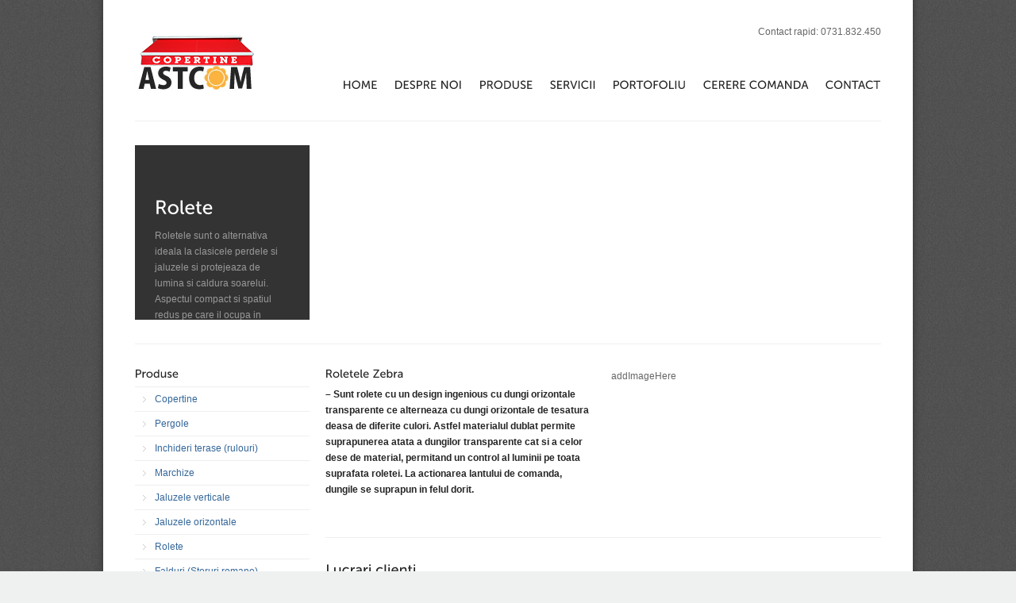

--- FILE ---
content_type: text/html; charset=UTF-8
request_url: http://www.astcom.ro/produse/rolete/rolete-zebra/
body_size: 28309
content:
<!DOCTYPE html PUBLIC "-//W3C//DTD XHTML 1.0 Strict//EN" "http://www.w3.org/TR/xhtml1/DTD/xhtml1-strict.dtd">
<!--[if lt IE 7 ]> <html class="ie6" xmlns="http://www.w3.org/1999/xhtml" lang="ro-RO" prefix="og: http://ogp.me/ns#" > <![endif]-->
<!--[if IE 7 ]>    <html class="ie7" xmlns="http://www.w3.org/1999/xhtml" lang="ro-RO" prefix="og: http://ogp.me/ns#" > <![endif]-->
<!--[if IE 8 ]>    <html class="ie8" xmlns="http://www.w3.org/1999/xhtml" lang="ro-RO" prefix="og: http://ogp.me/ns#" > <![endif]-->
<!--[if IE 9 ]>    <html class="ie9" xmlns="http://www.w3.org/1999/xhtml" lang="ro-RO" prefix="og: http://ogp.me/ns#" > <![endif]-->
<!--[if (gt IE 9)|!(IE)]><!--> <html xmlns="http://www.w3.org/1999/xhtml" lang="ro-RO" prefix="og: http://ogp.me/ns#" > <!--<![endif]-->
<head>
	<meta http-equiv="Content-Type" content="text/html; charset=utf-8" />
	
	<title>
	Rolete Zebra - Astcom - Copertine - Pergole - Inchideri terasa - Astcom &#8211; Copertine &#8211; Pergole &#8211; Inchideri terasa	</title>
	
	<!-- //////// Favicon ////////  -->
	<link href="http://www.astcom.ro/wp-content/themes/solid-wp/favicon.ico" rel="shortcut icon" type="image/x-icon" />
	
	<script type="text/javascript">
		var themePath = 'http://www.astcom.ro/wp-content/themes/solid-wp';
		var themeCufon = 'true';
		var themeSliderTimeout = 3000;
		
		var msg_newsletter_error = 'please enter a valid email...';
		var msg_newsletter_label = 'subscribe to newsletter...';
		
	</script>
	
	
<!-- This site is optimized with the Yoast SEO plugin v3.2.5 - https://yoast.com/wordpress/plugins/seo/ -->
<title>Rolete Zebra - Astcom - Copertine - Pergole - Inchideri terasa</title>
<meta name="robots" content="noodp"/>
<link rel="canonical" href="http://www.astcom.ro/produse/rolete/rolete-zebra/" />
<meta property="og:locale" content="ro_RO" />
<meta property="og:type" content="article" />
<meta property="og:title" content="Rolete Zebra - Astcom - Copertine - Pergole - Inchideri terasa" />
<meta property="og:description" content="Rolete tip Zebra, sau storurile duble sunt produse clasice cu o noua functionalitate." />
<meta property="og:url" content="http://www.astcom.ro/produse/rolete/rolete-zebra/" />
<meta property="og:site_name" content="Astcom - Copertine - Pergole - Inchideri terasa" />
<!-- / Yoast SEO plugin. -->

<link rel="alternate" type="application/rss+xml" title="Astcom - Copertine - Pergole - Inchideri terasa &raquo; Flux" href="http://www.astcom.ro/feed/" />
<link rel="alternate" type="application/rss+xml" title="Astcom - Copertine - Pergole - Inchideri terasa &raquo; Fluxul pentru comentarii" href="http://www.astcom.ro/comments/feed/" />
		<script type="text/javascript">
			window._wpemojiSettings = {"baseUrl":"https:\/\/s.w.org\/images\/core\/emoji\/72x72\/","ext":".png","source":{"concatemoji":"http:\/\/www.astcom.ro\/wp-includes\/js\/wp-emoji-release.min.js?ver=4.5.32"}};
			!function(e,o,t){var a,n,r;function i(e){var t=o.createElement("script");t.src=e,t.type="text/javascript",o.getElementsByTagName("head")[0].appendChild(t)}for(r=Array("simple","flag","unicode8","diversity"),t.supports={everything:!0,everythingExceptFlag:!0},n=0;n<r.length;n++)t.supports[r[n]]=function(e){var t,a,n=o.createElement("canvas"),r=n.getContext&&n.getContext("2d"),i=String.fromCharCode;if(!r||!r.fillText)return!1;switch(r.textBaseline="top",r.font="600 32px Arial",e){case"flag":return r.fillText(i(55356,56806,55356,56826),0,0),3e3<n.toDataURL().length;case"diversity":return r.fillText(i(55356,57221),0,0),a=(t=r.getImageData(16,16,1,1).data)[0]+","+t[1]+","+t[2]+","+t[3],r.fillText(i(55356,57221,55356,57343),0,0),a!=(t=r.getImageData(16,16,1,1).data)[0]+","+t[1]+","+t[2]+","+t[3];case"simple":return r.fillText(i(55357,56835),0,0),0!==r.getImageData(16,16,1,1).data[0];case"unicode8":return r.fillText(i(55356,57135),0,0),0!==r.getImageData(16,16,1,1).data[0]}return!1}(r[n]),t.supports.everything=t.supports.everything&&t.supports[r[n]],"flag"!==r[n]&&(t.supports.everythingExceptFlag=t.supports.everythingExceptFlag&&t.supports[r[n]]);t.supports.everythingExceptFlag=t.supports.everythingExceptFlag&&!t.supports.flag,t.DOMReady=!1,t.readyCallback=function(){t.DOMReady=!0},t.supports.everything||(a=function(){t.readyCallback()},o.addEventListener?(o.addEventListener("DOMContentLoaded",a,!1),e.addEventListener("load",a,!1)):(e.attachEvent("onload",a),o.attachEvent("onreadystatechange",function(){"complete"===o.readyState&&t.readyCallback()})),(a=t.source||{}).concatemoji?i(a.concatemoji):a.wpemoji&&a.twemoji&&(i(a.twemoji),i(a.wpemoji)))}(window,document,window._wpemojiSettings);
		</script>
		<style type="text/css">
img.wp-smiley,
img.emoji {
	display: inline !important;
	border: none !important;
	box-shadow: none !important;
	height: 1em !important;
	width: 1em !important;
	margin: 0 .07em !important;
	vertical-align: -0.1em !important;
	background: none !important;
	padding: 0 !important;
}
</style>
<link rel='stylesheet' id='colorbox-theme8-css'  href='http://www.astcom.ro/wp-content/plugins/jquery-colorbox/themes/theme8/colorbox.css?ver=4.6.1' type='text/css' media='screen' />
<link rel='stylesheet' id='zilla-shortcodes-css'  href='http://www.astcom.ro/wp-content/plugins/zilla-shortcodes/shortcodes.css?ver=4.5.32' type='text/css' media='all' />
<link rel='stylesheet' id='theme-style-css'  href='http://www.astcom.ro/wp-content/themes/solid-wp/style.css?ver=4.5.32' type='text/css' media='all' />
<link rel='stylesheet' id='theme-skin-css'  href='http://www.astcom.ro/wp-content/themes/solid-wp/_skins/default.css?ver=4.5.32' type='text/css' media='all' />
<link rel='stylesheet' id='theme-style-print-css'  href='http://www.astcom.ro/wp-content/themes/solid-wp/style-print.css?ver=1.0' type='text/css' media='print' />
<link rel='stylesheet' id='plugin-tipsy-css-css'  href='http://www.astcom.ro/wp-content/themes/solid-wp/_layout/js/tipsy/css.tipsy.css?ver=4.5.32' type='text/css' media='all' />
<link rel='stylesheet' id='plugin-prettyPhoto-css-css'  href='http://www.astcom.ro/wp-content/themes/solid-wp/_layout/js/prettyphoto/css.prettyPhoto.css?ver=4.5.32' type='text/css' media='all' />
<link rel='stylesheet' id='plugin-validity-css-css'  href='http://www.astcom.ro/wp-content/themes/solid-wp/_layout/js/validity/css.validity.css?ver=4.5.32' type='text/css' media='all' />
<link rel='stylesheet' id='contact-form-7-css'  href='http://www.astcom.ro/wp-content/plugins/contact-form-7/includes/css/styles.css?ver=4.4.2' type='text/css' media='all' />
<script type='text/javascript' src='http://ajax.googleapis.com/ajax/libs/jquery/1.5/jquery.min.js?ver=1.5'></script>
<script type='text/javascript' src='http://www.astcom.ro/wp-content/plugins/jquery-vertical-accordion-menu/js/jquery.hoverIntent.minified.js?ver=4.5.32'></script>
<script type='text/javascript' src='http://www.astcom.ro/wp-content/plugins/jquery-vertical-accordion-menu/js/jquery.cookie.js?ver=4.5.32'></script>
<script type='text/javascript' src='http://www.astcom.ro/wp-content/plugins/jquery-vertical-accordion-menu/js/jquery.dcjqaccordion.2.9.js?ver=4.5.32'></script>
<script type='text/javascript' src='http://www.astcom.ro/wp-includes/js/jquery/ui/core.min.js?ver=1.11.4'></script>
<script type='text/javascript' src='http://www.astcom.ro/wp-includes/js/jquery/ui/widget.min.js?ver=1.11.4'></script>
<script type='text/javascript' src='http://www.astcom.ro/wp-includes/js/jquery/ui/accordion.min.js?ver=1.11.4'></script>
<script type='text/javascript' src='http://www.astcom.ro/wp-includes/js/jquery/ui/tabs.min.js?ver=1.11.4'></script>
<script type='text/javascript' src='http://www.astcom.ro/wp-content/plugins/zilla-shortcodes/js/zilla-shortcodes-lib.js?ver=4.5.32'></script>
<link rel='https://api.w.org/' href='http://www.astcom.ro/wp-json/' />
<link rel="EditURI" type="application/rsd+xml" title="RSD" href="http://www.astcom.ro/xmlrpc.php?rsd" />
<link rel="wlwmanifest" type="application/wlwmanifest+xml" href="http://www.astcom.ro/wp-includes/wlwmanifest.xml" /> 
<meta name="generator" content="WordPress 4.5.32" />
<link rel='shortlink' href='http://www.astcom.ro/?p=470' />
<link rel="alternate" type="application/json+oembed" href="http://www.astcom.ro/wp-json/oembed/1.0/embed?url=http%3A%2F%2Fwww.astcom.ro%2Fproduse%2Frolete%2Frolete-zebra%2F" />
<link rel="alternate" type="text/xml+oembed" href="http://www.astcom.ro/wp-json/oembed/1.0/embed?url=http%3A%2F%2Fwww.astcom.ro%2Fproduse%2Frolete%2Frolete-zebra%2F&#038;format=xml" />
<style>.sub-menu{padding-left:10px;}
</style></head>
<body class="page page-id-470 page-child parent-pageid-250 page-template-default"> 
	<div id="wrap">
	
		<noscript>
			<link href="http://www.astcom.ro/wp-content/themes/solid-wp/style-nojs.css" rel="stylesheet" type="text/css" /> 
			<div class="nojs-warning"><strong>JavaScript seems to be Disabled!</strong> Some of the website features are unavailable unless JavaScript is enabled.</div>
		</noscript>
		
		<div id="header">
		<!-- ///   HEADER   /////////////////////////////////////////////////////////////////////////////////////////////////////////////// -->
		
			<div class="row dropdown-container fixed">
			
				<div class="col-220">
				
					<a href="http://www.astcom.ro" title="Back Home" id="logo"><img src="http://www.astcom.ro/wp-content/uploads/2016/05/paulica.png" alt="" /></a>				
				</div><!-- end .col-220 -->	
				<div class="col-700 last">

					<div class="text-right header-widget">
									<div class="textwidget"><p>Contact rapid: 0731.832.450</p>
</div>
							</div>
					<div class="menu-meniu-sus-container"><ul id="dropdown-menu" class="menu"><li id="menu-item-31" ><a href="http://www.astcom.ro/">Home</a></li>
<li id="menu-item-29" ><a href="http://www.astcom.ro/despre-noi/">Despre noi</a></li>
<li id="menu-item-28" ><a href="http://www.astcom.ro/produse/">Produse</a></li>
<li id="menu-item-163" ><a href="http://www.astcom.ro/servicii/">Servicii</a></li>
<li id="menu-item-27" ><a href="http://www.astcom.ro/portofoliu/">Portofoliu</a></li>
<li id="menu-item-26" ><a href="http://www.astcom.ro/cerere-comanda/">Cerere comanda</a></li>
<li id="menu-item-30" ><a href="http://www.astcom.ro/contact/">Contact</a></li>
</ul></div>				</div><!-- end .col-700 -->	
				
			</div><!-- end .row -->
			
			<div class="hr"></div>

		<!-- /////////////////////////////////////////////////////////////////////////////////////////////////////////////////////////// -->
		
		</div><!-- end #header -->
		
		<div id="content" class="fixed">
			
						<div class="inner-page-title-container">
							<div class="inner-page-title fixed">
								<h2>Rolete</h2>
								<p>Roletele sunt o alternativa ideala la clasicele perdele si jaluzele si protejeaza de lumina si caldura soarelui. Aspectul compact si spatiul redus pe care il ocupa in incapere denota inovatie si practicitate.</p>
							</div>
						</div>
						
						<div class="hr"></div><div class="row fixed"><div class="col-220 no-print"><div id="dc_jqaccordion_widget-2" class="widget list-nav "><h4>Produse</h4>		
		<div class="dcjq-accordion" id="dc_jqaccordion_widget-2-item">
		
			<ul id="menu-meniu-produse" class="menu"><li id="menu-item-330" class="menu-item menu-item-type-post_type menu-item-object-page menu-item-has-children menu-item-330"><a href="http://www.astcom.ro/produse/copertine/">Copertine</a>
<ul class="sub-menu">
	<li id="menu-item-331" class="menu-item menu-item-type-post_type menu-item-object-page menu-item-331"><a href="http://www.astcom.ro/copertine-retractabile/">Copertine retractabile</a></li>
	<li id="menu-item-333" class="menu-item menu-item-type-post_type menu-item-object-page menu-item-333"><a href="http://www.astcom.ro/copertine-mobile-cu-caseta/">Copertine mobile cu caseta</a></li>
</ul>
</li>
<li id="menu-item-334" class="menu-item menu-item-type-post_type menu-item-object-page menu-item-has-children menu-item-334"><a href="http://www.astcom.ro/produse/pergole/">Pergole</a>
<ul class="sub-menu">
	<li id="menu-item-335" class="menu-item menu-item-type-post_type menu-item-object-page menu-item-335"><a href="http://www.astcom.ro/pergola-flopper/">Pergola Flopper</a></li>
	<li id="menu-item-422" class="menu-item menu-item-type-post_type menu-item-object-page menu-item-422"><a href="http://www.astcom.ro/pergola-lidia/">Pergola Lidia</a></li>
</ul>
</li>
<li id="menu-item-336" class="menu-item menu-item-type-post_type menu-item-object-page menu-item-has-children menu-item-336"><a href="http://www.astcom.ro/produse/inchideri-terase-rulouri/">Inchideri terase (rulouri)</a>
<ul class="sub-menu">
	<li id="menu-item-337" class="menu-item menu-item-type-post_type menu-item-object-page menu-item-337"><a href="http://www.astcom.ro/rulouri-transparente/">Rulouri transparente</a></li>
	<li id="menu-item-338" class="menu-item menu-item-type-post_type menu-item-object-page menu-item-338"><a href="http://www.astcom.ro/rulouri-transparente-cu-capse-si-bride/">Rulouri transparente cu capse si bride</a></li>
	<li id="menu-item-339" class="menu-item menu-item-type-post_type menu-item-object-page menu-item-339"><a href="http://www.astcom.ro/rulouri-transparente-cu-caseta/">Rulouri transparente cu caseta</a></li>
</ul>
</li>
<li id="menu-item-340" class="menu-item menu-item-type-post_type menu-item-object-page menu-item-has-children menu-item-340"><a href="http://www.astcom.ro/produse/marchize/">Marchize</a>
<ul class="sub-menu">
	<li id="menu-item-341" class="menu-item menu-item-type-post_type menu-item-object-page menu-item-341"><a href="http://www.astcom.ro/marchize-fixe/">Marchize fixe</a></li>
	<li id="menu-item-342" class="menu-item menu-item-type-post_type menu-item-object-page menu-item-342"><a href="http://www.astcom.ro/marchize-mobile/">Marchize mobile</a></li>
</ul>
</li>
<li id="menu-item-343" class="menu-item menu-item-type-post_type menu-item-object-page menu-item-has-children menu-item-343"><a href="http://www.astcom.ro/produse/jaluzele-verticale/">Jaluzele verticale</a>
<ul class="sub-menu">
	<li id="menu-item-345" class="menu-item menu-item-type-post_type menu-item-object-page menu-item-345"><a href="http://www.astcom.ro/jaluzele-textile/">Jaluzele textile</a></li>
	<li id="menu-item-344" class="menu-item menu-item-type-post_type menu-item-object-page menu-item-344"><a href="http://www.astcom.ro/jaluzele-pvc/">Jaluzele PVC</a></li>
</ul>
</li>
<li id="menu-item-425" class="menu-item menu-item-type-post_type menu-item-object-page menu-item-has-children menu-item-425"><a href="http://www.astcom.ro/produse/jaluzele-orizontale/">Jaluzele orizontale</a>
<ul class="sub-menu">
	<li id="menu-item-346" class="menu-item menu-item-type-post_type menu-item-object-page menu-item-346"><a href="http://www.astcom.ro/jaluzele-orizontale-din-aluminiu/">Jaluzele orizontale din aluminiu</a></li>
	<li id="menu-item-432" class="menu-item menu-item-type-post_type menu-item-object-page menu-item-432"><a href="http://www.astcom.ro/jaluzele-orizontale-din-lemn/">Jaluzele orizontale din lemn</a></li>
</ul>
</li>
<li id="menu-item-347" class="menu-item menu-item-type-post_type menu-item-object-page current-page-ancestor menu-item-has-children menu-item-347"><a href="http://www.astcom.ro/produse/rolete/">Rolete</a>
<ul class="sub-menu">
	<li id="menu-item-348" class="menu-item menu-item-type-post_type menu-item-object-page menu-item-348"><a href="http://www.astcom.ro/rolete-tip-galaxy/">Rolete tip Galaxy</a></li>
	<li id="menu-item-349" class="menu-item menu-item-type-post_type menu-item-object-page menu-item-349"><a href="http://www.astcom.ro/rolete-tip-saphire/">Rolete tip Saphire</a></li>
	<li id="menu-item-351" class="menu-item menu-item-type-post_type menu-item-object-page menu-item-351"><a href="http://www.astcom.ro/rolete-tip-zinnia/">Rolete tip Zinnia</a></li>
	<li id="menu-item-350" class="menu-item menu-item-type-post_type menu-item-object-page menu-item-350"><a href="http://www.astcom.ro/rolete-tip-zebra/">Rolete tip Zebra</a></li>
</ul>
</li>
<li id="menu-item-352" class="menu-item menu-item-type-post_type menu-item-object-page menu-item-has-children menu-item-352"><a href="http://www.astcom.ro/produse/falduri-storuri-romane/">Falduri (Storuri romane)</a>
<ul class="sub-menu">
	<li id="menu-item-354" class="menu-item menu-item-type-post_type menu-item-object-page menu-item-354"><a href="http://www.astcom.ro/falduri-clasice/">Falduri clasice</a></li>
	<li id="menu-item-353" class="menu-item menu-item-type-post_type menu-item-object-page menu-item-353"><a href="http://www.astcom.ro/falduri-buclate/">Falduri buclate</a></li>
</ul>
</li>
<li id="menu-item-355" class="menu-item menu-item-type-post_type menu-item-object-page menu-item-355"><a href="http://www.astcom.ro/produse/plisee-2/">Plisee</a></li>
<li id="menu-item-356" class="menu-item menu-item-type-post_type menu-item-object-page menu-item-356"><a href="http://www.astcom.ro/produse/perdele-si-draperii/">Perdele si draperii</a></li>
<li id="menu-item-357" class="menu-item menu-item-type-post_type menu-item-object-page menu-item-357"><a href="http://www.astcom.ro/produse/sine-din-aluminiu-si-pvc/">Sine din aluminiu si PVC</a></li>
<li id="menu-item-358" class="menu-item menu-item-type-post_type menu-item-object-page menu-item-has-children menu-item-358"><a href="http://www.astcom.ro/produse/galerii-si-accesorii-montaj-perdele/">Galerii si accesorii montaj perdele</a>
<ul class="sub-menu">
	<li id="menu-item-359" class="menu-item menu-item-type-post_type menu-item-object-page menu-item-359"><a href="http://www.astcom.ro/galerii-de-lemn/">Galerii de lemn</a></li>
	<li id="menu-item-360" class="menu-item menu-item-type-post_type menu-item-object-page menu-item-360"><a href="http://www.astcom.ro/galerii-de-metal/">Galerii de metal</a></li>
</ul>
</li>
<li id="menu-item-361" class="menu-item menu-item-type-post_type menu-item-object-page menu-item-361"><a href="http://www.astcom.ro/produse/paneluri-japoneze/">Paneluri japoneze</a></li>
<li id="menu-item-362" class="menu-item menu-item-type-post_type menu-item-object-page menu-item-has-children menu-item-362"><a href="http://www.astcom.ro/produse/rulouri-exterioare-din-aluminiu/">Rulouri exterioare din aluminiu</a>
<ul class="sub-menu">
	<li id="menu-item-363" class="menu-item menu-item-type-post_type menu-item-object-page menu-item-363"><a href="http://www.astcom.ro/rulouri-aplicate/">Rulouri aplicate</a></li>
	<li id="menu-item-364" class="menu-item menu-item-type-post_type menu-item-object-page menu-item-364"><a href="http://www.astcom.ro/rulouri-suprapuse/">Rulouri suprapuse</a></li>
</ul>
</li>
<li id="menu-item-365" class="menu-item menu-item-type-post_type menu-item-object-page menu-item-365"><a href="http://www.astcom.ro/plase-contra-insectelor/">Plase contra insectelor</a></li>
<li id="menu-item-366" class="menu-item menu-item-type-post_type menu-item-object-page menu-item-has-children menu-item-366"><a href="http://www.astcom.ro/produse/usi-de-garaj-tip-rulou/">Usi de garaj tip rulou</a>
<ul class="sub-menu">
	<li id="menu-item-367" class="menu-item menu-item-type-post_type menu-item-object-page menu-item-367"><a href="http://www.astcom.ro/usi-garaj-cu-caseta/">Usi garaj cu caseta</a></li>
	<li id="menu-item-368" class="menu-item menu-item-type-post_type menu-item-object-page menu-item-368"><a href="http://www.astcom.ro/usi-garaj-fara-caseta/">Usi garaj fara caseta</a></li>
</ul>
</li>
</ul>		
		</div>
		</div><br/></div><div class="col-700 last"><div class="row fixed">
<div class="col-340 ">
<h4>Roletele Zebra </h4>
<p><strong>– Sunt rolete cu un design ingenious cu dungi orizontale transparente ce alterneaza cu dungi orizontale de tesatura deasa de diferite culori. Astfel materialul dublat permite suprapunerea atata a dungilor transparente cat si a celor dese de material, permitand un control al luminii pe toata suprafata roletei. La actionarea lantului de comanda, dungile se suprapun in felul dorit.</strong>
</div>
<div class="col-340  last">
<p>addImageHere</p>
</div>
</div>
<div class="hr "></div>
<h3>Lucrari clienti </p>
</h3>
<div class="row fixed">
<div class="portfolio-item col-220 ">
<p><a href="http://www.astcom.ro/wp-content/uploads/2012/11/fald-buclat.jpg" class="portfolio-item-preview" rel="prettyPhoto[projects]" title="sectiune in constructie..."><img src="http://www.astcom.ro/wp-content/uploads/2012/11/fald-buclat-220x140.jpg" width="220" height="140" alt="Client 1" /></a></p>
<h3><a href="http://www.astcom.ro/project/nume-client/">Client 1</a></h3>
<p>sectiune in constructie&#8230;</p>
<p><a href="http://www.astcom.ro/project/nume-client/">Detalii</a></p>
</div>
<div class="portfolio-item col-220 ">
<p><a href="http://www.astcom.ro/wp-content/uploads/2012/11/copertina-cu-brate-retractabile-lucrare-Brebu-15.jpg" class="portfolio-item-preview" rel="prettyPhoto[projects]" title="Sectiune in constructie..."><img src="http://www.astcom.ro/wp-content/uploads/2012/11/copertina-cu-brate-retractabile-lucrare-Brebu-15-220x140.jpg" width="220" height="140" alt="Client 2" /></a></p>
<h3><a href="http://www.astcom.ro/project/adunati/">Client 2</a></h3>
<p>Sectiune in constructie&#8230;</p>
<p><a href="http://www.astcom.ro/project/adunati/">Detalii</a></p>
</div>
<div class="portfolio-item col-220 last">
<p><a href="http://www.astcom.ro/wp-content/uploads/2012/11/fald-clasic1.jpg" class="portfolio-item-preview" rel="prettyPhoto[projects]" title="Sectiune in constructie..."><img src="http://www.astcom.ro/wp-content/uploads/2012/11/fald-clasic1.jpg" width="220" height="140" alt="Client 3" /></a></p>
<h3><a href="http://www.astcom.ro/project/un-alt-nume-de-client/">Client 3</a></h3>
<p>Sectiune in constructie&#8230;</p>
<p><a href="http://www.astcom.ro/project/un-alt-nume-de-client/">Detalii</a></p>
</div>
</div>
<div class="hr"></div>
<div class="fixed">
<ul class="pagination fixed"></ul>
</div>
</div></div>		</div>	
	

		<div id="footer">
		
		<!-- ///   FOOTER   //////////////////////////////////////////////////////////////////////////////////////////////////////////// -->

			<div class="hr"></div>	
			
			<div class="row fixed">
								
				<div class="col-220">
					<div id="text-4" class="widget widget_text">			<div class="textwidget"><p><strong>&copy; 1995-2025 Astcom SRL</strong></p>
<p class="last"> Toate drepturile rezervate. <br /><a href="#">Termeni si conditii</a> | <a href="#">Confidentialitate</a></p>
</div>
		</div>				</div><!-- end .col-220 -->
				
				<div class="col-220">
					<div id="text-5" class="widget widget_text">			<div class="textwidget"><p><strong>Contact rapid</strong></p>
<p class="last">B-dul. Libertatii nr. 110<br />
Oras. Busteni,<br /> Jud. Prahova, 105500<br />
Tel: 0731.832.450</p>
</div>
		</div>				</div><!-- end .col-220 -->
				
				<div class="col-220">
					<div id="text-6" class="widget widget_text">			<div class="textwidget"><p><strong>Navigare</strong></p>
<ul class="footer-nav-1">
<li><a href="#">Despre noi</a></li>
<li><a href="#">Produse</a></li>
<li><a href="#">Servicii</a></li>
</ul>
<p><!-- end .footer-nav-1 --></p>
<ul class="footer-nav-2">
<li><a href="#">Portofoliu</a></li>
<li><a href="#">Cere comanda</a></li>
<li><a href="#">Contact</a></li>
</ul>
<p><!-- end .footer-nav-2 -->	</p>
</div>
		</div>				</div><!-- end .col-220 -->
				
				<div class="col-220 last">
					<div id="text-7" class="widget widget_text">			<div class="textwidget"><ul id="social-media" class="fixed">
<li><img src="http://www.astcom.ro/wp-content/themes/solid-wp/_layout/images/social-icons/facebook.png" width="24" height="24" alt="facebook" /><a href="https://www.facebook.com/astcom.amenajari">Facebook</a></li>
</ul>
</div>
		</div>				</div><!-- end .col-220 -->
			
			</div><!-- end .row -->
			
		<!-- ////////////////////////////////////////////////////////////////////////////////////////////////////////////////////////// -->
		
		</div><!-- end #footer -->

				<script type="text/javascript">
				jQuery(document).ready(function($) {
					jQuery('#dc_jqaccordion_widget-2-item .menu').dcAccordion({
						eventType: 'hover',
						hoverDelay: 0,
						menuClose: false,
						autoClose: false,
						saveState: false,
						autoExpand: false,
						classExpand: 'current-menu-item',
						classDisable: '',
						showCount: false,
						disableLink: false,
						cookie: 'dc_jqaccordion_widget-2',
						speed: 'slow'
					});
				});
			</script>
		
			<script type='text/javascript'>
/* <![CDATA[ */
var jQueryColorboxSettingsArray = {"jQueryColorboxVersion":"4.6.1","colorboxInline":"false","colorboxIframe":"false","colorboxGroupId":"","colorboxTitle":"","colorboxWidth":"false","colorboxHeight":"false","colorboxMaxWidth":"false","colorboxMaxHeight":"false","colorboxSlideshow":"false","colorboxSlideshowAuto":"false","colorboxScalePhotos":"true","colorboxPreloading":"false","colorboxOverlayClose":"true","colorboxLoop":"true","colorboxEscKey":"true","colorboxArrowKey":"true","colorboxScrolling":"true","colorboxOpacity":"0.85","colorboxTransition":"elastic","colorboxSpeed":"350","colorboxSlideshowSpeed":"2500","colorboxClose":"inchide","colorboxNext":"urmatorul","colorboxPrevious":"anteriorul","colorboxSlideshowStart":"porneste slideshow","colorboxSlideshowStop":"opreste slideshow","colorboxCurrent":"{current} din {total} imagini","colorboxXhrError":"This content failed to load.","colorboxImgError":"This image failed to load.","colorboxImageMaxWidth":"800px","colorboxImageMaxHeight":"false","colorboxImageHeight":"false","colorboxImageWidth":"false","colorboxLinkHeight":"false","colorboxLinkWidth":"false","colorboxInitialHeight":"100","colorboxInitialWidth":"300","autoColorboxJavaScript":"","autoHideFlash":"true","autoColorbox":"","autoColorboxGalleries":"true","addZoomOverlay":"","useGoogleJQuery":"","colorboxAddClassToLinks":""};
/* ]]> */
</script>
<script type='text/javascript' src='http://www.astcom.ro/wp-content/plugins/jquery-colorbox/js/jquery.colorbox-min.js?ver=1.4.33'></script>
<script type='text/javascript' src='http://www.astcom.ro/wp-content/plugins/jquery-colorbox/js/jquery-colorbox-wrapper-min.js?ver=4.6.1'></script>
<script type='text/javascript' src='http://www.astcom.ro/wp-content/themes/solid-wp/_layout/js/cufon/cufon.js?ver=1.0'></script>
<script type='text/javascript' src='http://www.astcom.ro/wp-content/themes/solid-wp/_layout/js/cufon/cufon-font.js?ver=1.0'></script>
<script type='text/javascript' src='http://www.astcom.ro/wp-content/themes/solid-wp/_layout/js/tipsy/jquery.tipsy.js?ver=1.0'></script>
<script type='text/javascript' src='http://www.astcom.ro/wp-content/themes/solid-wp/_layout/js/prettyphoto/jquery.prettyPhoto.js?ver=1.0'></script>
<script type='text/javascript' src='http://www.astcom.ro/wp-content/themes/solid-wp/_layout/js/validity/jquery.validity.js?ver=1.0'></script>
<script type='text/javascript' src='http://www.astcom.ro/wp-content/themes/solid-wp/_layout/js/cycle/jquery.cycle.all.min.js?ver=1.0'></script>
<script type='text/javascript' src='http://www.astcom.ro/wp-content/themes/solid-wp/_layout/js/tabify/jquery.tabify-1.4.js?ver=1.0'></script>
<script type='text/javascript' src='http://www.astcom.ro/wp-content/themes/solid-wp/_layout/js/accordion/jquery.accordion.js?ver=1.0'></script>
<script type='text/javascript' src='http://www.astcom.ro/wp-content/themes/solid-wp/_layout/js/scripts.js?ver=1.0'></script>
<script type='text/javascript' src='http://www.astcom.ro/wp-content/themes/solid-wp/_layout/js/plugins.js?ver=1.0'></script>
<script type='text/javascript' src='http://www.astcom.ro/wp-content/plugins/contact-form-7/includes/js/jquery.form.min.js?ver=3.51.0-2014.06.20'></script>
<script type='text/javascript'>
/* <![CDATA[ */
var _wpcf7 = {"loaderUrl":"http:\/\/www.astcom.ro\/wp-content\/plugins\/contact-form-7\/images\/ajax-loader.gif","recaptchaEmpty":"Te rog dovede\u0219te c\u0103 nu e\u0219ti un robot.","sending":"Se trimite...","cached":"1"};
/* ]]> */
</script>
<script type='text/javascript' src='http://www.astcom.ro/wp-content/plugins/contact-form-7/includes/js/scripts.js?ver=4.4.2'></script>
<script type='text/javascript' src='http://www.astcom.ro/wp-includes/js/wp-embed.min.js?ver=4.5.32'></script>
	
	</div><!-- end #wrap -->
<p style="text-align:center; color:#fff;">
</p>
	
</body>
</html>

--- FILE ---
content_type: text/css
request_url: http://www.astcom.ro/wp-content/themes/solid-wp/style.css?ver=4.5.32
body_size: 23101
content:
/*
Theme Name: Solid WP
Theme URI: http://themeforest.net/user/bitpub/portfolio
Description: Designed by <a href="http://themeforest.net/user/bitpub">bitpub</a>. <a href="http://twitter.com/bitpub" target="_blank">Follow Bitpub on Twitter</a> for the updates. All support requests should be sent through the contact form on the <a href="http://themeforest.net/user/bitpub">Bitpub user page</a>!  
Author: <a href="http://themeforest.net/user/bitpub">bitpub</a>
Author URI: http://themeforest.net/user/bitpub
Version: 1.0.1b
License: GNU GENERAL PUBLIC LICENSE
License URI: http://www.gnu.org/licenses/gpl.html

*/


/* =RESET
-----------------------------------------------------------------------------------------------*/

html,body,div,span,applet,object,iframe,h1,h2,h3,h4,h5,h6,p,blockquote,pre,a,abbr,acronym,address,big,cite,code,del,dfn,em,font,img,ins,kbd,q,s,samp,small,strike,strong,sub,sup,tt,var,dl,dt,dd,ol,ul,li,fieldset,form,label,legend,table,caption,tbody,tfoot,thead,tr,th,td{margin:0;padding:0;border:0;outline:0;font-weight:inherit;font-style:inherit;font-size:100%;font-family:inherit;vertical-align:baseline}body{line-height:1;color:black;background:white}ol,ul{list-style:none}table{border-collapse:separate;border-spacing:0}/* tables still need 'cellspacing="0"' in the markup */caption,th,td{text-align:left;font-weight:normal}blockquote:before,blockquote:after,q:before,q:after{content:""}blockquote,q{quotes:""""}

/* =Wordpress-default-classes
-----------------------------------------------------------------------------------------------*/
	
	.sticky{}
	
	.gallery-caption{}
	
	.bypostauthor{}
	
	.alignleft{ float:left;margin-right:10px; }
	.alignright{ float:right;margin-left:10px; }
	.aligncenter{}
	
	.all-comments { list-style-type:none; }
	.all-comments img { float:left;margin-right:10px;margin-bottom:5px; }
	.comment-body { float:right;width:615px; }
	
	.wp-caption{}
	.wp-caption-text{}
	
	.map { height:300px; }
	
	.project-title { margin-bottom:28px; }

/* =GENERAL
-----------------------------------------------------------------------------------------------*/
	
	body{ 
		background:#EFF1F1 url(_layout/images/bg-body.jpg) repeat top left;
		
		/*
		background:#EFF1F1 url(_layout/images/bg-body2.jpg) repeat top left;
		background:#EFF1F1 url(_layout/images/bg-body3.jpg) repeat top left;
		background:#EFF1F1 url(_layout/images/bg-body4.jpg) repeat top left;
		background:#EFF1F1 url(_layout/images/bg-body5.jpg) repeat top left;
		*/
		
		font:12px Arial, sans-serif; 
		line-height:20px;
		color:#666666;
	}
	
		/* =headings
		-------------------------------------------------------------- */
		
		h1,h2,h3,h4,h5,h6{ font-weight: bold; color:#252525; }
		
		h1{ font-size:28px; line-height:30px; margin-bottom:12px; }
		h2{ font-size:24px; line-height:26px; margin-bottom:12px; }
		h3{ font-size:18px; line-height:20px; margin-bottom:8px;  }
		h4{ font-size:14px; line-height:15px; margin-bottom:8px;  }
		h5{ font-size:13px; line-height:15px; margin-bottom:8px;  }
		h6{ font-size:13px; line-height:15px; margin-bottom:8px;  }
		
		/* =text-elements
		-------------------------------------------------------------- */
		
		a{ text-decoration:none; color:#346699; }
		a:hover{ text-decoration:underline;  }
		h1 a:hover, h2 a:hover, h3 a:hover, h4 a:hover,h5 a:hover, h6 a:hover{ text-decoration:none; }
		a img{ border:none; }
		
		strong{ font-weight: bold; color:#252525; }
		em{ font-style: italic; }
		
		p, ul, ol, pre, code{ margin-bottom:20px; }
		
			p.last{ margin-bottom:0; }
					
		ul{ list-style-type:circle; list-style-position:inside; }
		
			ul.checklist{ list-style-image:url(_layout/images/bg-checklist.png); }
			.checklist ul{ list-style-image:url(_layout/images/bg-checklist.png); }

		
		ol{ list-style-type:decimal; list-style-position:inside; }
		
		blockquote{ padding:5px 20px 5px 60px; line-height:24px; background:url(_layout/images/quote.png) no-repeat top left; color:#999999; }
		blockquote span{ color:#666666; }
		
			.blockquote-left{ width:250px; float:left; }
			.blockquote-right{ width:250px; float:right; }					 
					 
		pre, code{ border:1px solid #efefef; border-left-width:5px; display:block; padding:10px; font-size:11px; font-family: monospace; background-color:#f5f5f5; }

		/* due to IE <HR> margin bugs I had to made classed and apply them to div to achieve the effect of a <HR> */
		hr{ border:none; height:1px; margin:30px 0; background-color:#efefef; color:#efefef; }
		.hr{ border-top:1px solid #efefef; margin:30px 0; }

			
		/* =tables
		-------------------------------------------------------------- */
		
		table{ border-collapse:separate; border-spacing:0; border-top-width:5px; margin-bottom:20px; border:1px solid #efefef;  }
		th{ padding:10px 15px; text-transform:uppercase; font-weight:bold; }
		td{ padding:10px 15px; border-top:1px solid #efefef; }
		tr.alt{ background-color:#f5f5f5; }


		/* =forms-messages
		-------------------------------------------------------------- */
		
		label{ font-weight:bold; color:#000000; }
			label span.required{ color:#ff0000; }
		
		fieldset{ padding:15px; margin:0 0 20px 0; border:1px solid #efefef; }
		legend{ font-weight: bold; }
		
		input[type=text], input[type=password], input.text, textarea{ background-color:#ffffff; border:1px solid #e1e1e1; }
		input[type=text]:focus, input[type=password]:focus, input.text:focus, textarea:focus{ border-color:#cccccc; }
		select{ border-width:1px; border-style:solid; background-color:#ffffff;  }
		
		input[type=text], input[type=password], input.text, textarea, select{ margin:5px 0; }
		
		input.text{ width:250px; padding:5px; }
		textarea{ width:380px; height:125px; padding:5px; }

		.errormsg, .successmsg, .infomsg, .noticemsg{ padding:10px 10px 10px 40px; margin-bottom:10px; border:1px solid #dddddd; border-left-width:5px; }
		.errormsg{ border-color:#fbc2c4; background:#fbe3e4 url(_layout/images/bg-msg.png) no-repeat 0 0; color:#8a1f11; }
		.errormsg a{ color:#8a1f11;text-decoration:underline; }
		.successmsg{ border-color:#c6d880; background:#e6efc2 url(_layout/images/bg-msg.png) no-repeat 0 -220px; color:#264409; }
		.successmsg a{ color:#264409;text-decoration:underline; }
		.infomsg{ border-color:#92cae4; background:#d5edf8 url(_layout/images/bg-msg.png) no-repeat 0 -72px; color:#205791; }
		.infomsg a{ color:#205791;text-decoration:underline; }
		.noticemsg{ border-color:#ffd324; background:#fff6bf url(_layout/images/bg-msg.png) no-repeat 0 -148px; color:#514721; }
		.noticemsg a{ color:#514721;text-decoration:underline; }


		/* =default-classes
		-------------------------------------------------------------- */
		
		.img-align-left{ margin:5px 10px 0 0; float:left; }
		.img-align-right{ margin:5px 0 0 10px; float:right; }
		
		.text-right{ text-align:right; }
		.text-center{ text-align:center; }
		
		.text-highlight{ padding:2px 5px; background-color:#ffd324; color:#111111; }
		.text-highlight2{ padding:2px 5px; background-color:#c6d880; color:#111111; }

		.bordered{ padding:5px; border:1px solid #efefef; }
		.avatar { border: 1px solid #EFEFEF;padding: 5px; }

		
		/* =grid
		-------------------------------------------------------------- */

		/* Clear Fix Hack - add  class="fixed"  to div's that have floated elements in them */
		.fixed:after{content:"."; display:block; height:0; clear:both; visibility:hidden;}
			.fixed{display:block;}
			/*  \*/
			.fixed{min-height:1%;}
			* html .fixed{height:1%;}
				
		.row{  }
			
			.col-700{ width:700px; float:left; margin-right:20px; }
			.col-580{ width:580px; float:left; margin-right:20px; }
			.col-520{ width:520px; float:left; margin-right:20px; }
			.col-460{ width:460px; float:left; margin-right:20px; }
			.col-340{ width:340px; float:left; margin-right:20px; }
			.col-300{ width:300px; float:left; margin-right:20px; }
			.col-220{ width:220px; float:left; margin-right:20px; }
			.col-180{ width:180px; float:left; margin-right:20px; }
			.col-160{ width:160px; float:left; margin-right:20px; }
			
		.last{ margin-right:0px; }
		.clear{ clear:both; }
		.block{ display:block; }
		.hide{ display: none; }	
		

/* =LAYOUT
-----------------------------------------------------------------------------------------------*/

	#wrap{ width:940px; padding:0 40px; margin:0 auto; background-color:#ffffff;
		   -moz-box-shadow:0 -10px 10px 0 #333; -webkit-box-shadow:0 -10px 10px 0 #333; box-shadow:0 -10px 10px 0 #333; }
	
	
		#header{ padding-top:30px; }
		
			.header-widget { min-height:60px;overflow:hidden;  	 }
			.dropdown-container { position:relative; z-index:10; }  /* IE6 and IE7 fix for the dropdown  */
			.slideshow-container { position:relative; z-index:5; }  /* menu showing below the slider bug */
			.inner-page-title-container { position:relative; z-index:5; }
			
			/* =logo
			-----------------------------------------------------------------------------------------------*/
			
			a#logo{ display:block; float:left; }
			a#logo img{ display:block; }
			
			/* =getintouch
			-----------------------------------------------------------------------------------------------*/
			
			.get-in-touch{ text-align:right; margin-bottom:40px; }
			
			/* =dropdown-menu
			-----------------------------------------------------------------------------------------------*/
	
			/* level 1 menu */
			.menu-top-menu-container { float:right;height:32px; }
			ul#dropdown-menu{  float:right; list-style:none; margin-bottom:0px;margin-top:0px;height:32px; }		  
			ul#dropdown-menu li{ float: left; }
			ul#dropdown-menu li a{ display: block; padding:7px 0 5px 21px; font-size:14px; text-transform:uppercase; color:#252525; }			   
			ul#dropdown-menu li.hover, ul.dropdown-menu li:hover{ position: relative; }
			ul#dropdown-menu li.hover a{ text-decoration:none; } /* styleing when hovering on menu item a */					 
			ul#dropdown-menu li.current > a{ /*color:#346699;*/ }							   
			ul#dropdown-menu li .sub-menu li a{ color:#252525; }							   
			ul#dropdown-menu li.last > a{ padding-right:0px; }
			
				/* level 2 menu */
				ul#dropdown-menu ul{ position:absolute; top:100%; left:21px; width:180px; list-style:none; display:none; 
									  border:1px solid #efefef; border-bottom:none; background-color:#ffffff; z-index:35; }				 
				ul#dropdown-menu ul li{ width:180px; }				
				ul#dropdown-menu ul li a{ width:160px; display: inline-block; border:none; padding:5px 10px; text-transform:none; 
										  font-weight:normal; border-bottom:1px solid #efefef; color:#666666; } /* IE 6 and 7 Needs Inline Block */			  
				ul#dropdown-menu ul li a:hover{ background-color:#f5f5f5; } 
			
					/* level 3 menu */
					ul#dropdown-menu ul ul{ left:100%; top:-1px; }
					ul#dropdown-menu li:hover > ul{ visibility:visible; }
			
			.arrow{ background:url(_layout/images/bg-sidenav.gif) no-repeat 165px 12px; }

			/* =inner-page
			-----------------------------------------------------------------------------------------------*/	
			
			.inner-page-title-container{ position:relative; height:220px; }
				.inner-page-title{ position:absolute; top:0; left:0; background:url(_layout/images/bg-slider.png) repeat top left; 
								   padding:65px 25px 0 25px; width:170px; height:155px; overflow:hidden; }		
					.inner-page-title h2{ color:#ffffff; }
					.inner-page-title  p{ color:#999999; margin-bottom:0; }								  
					.inner-page-title  a{ color:#F8971C; text-decoration:underline; }


		#content{ min-height:600px; }
		
		
			/* =pdf
			-----------------------------------------------------------------------------------------------*/
			.pdf{ background:url(_layout/images/bg-pdf.png) no-repeat 5px 12px; padding:15px 10px 10px 65px; width:125px; min-height:48px; }
			
			/* =side-nav
			-----------------------------------------------------------------------------------------------*/
			
			.side-nav{ list-style-type:none; list-style-position:outside; border-top:1px solid #efefef; }
			.side-nav li{ border-bottom:1px solid #efefef; }
			.side-nav li a:hover{ }
			.side-nav li a{ display:block; padding:5px 0 5px 25px; background:#ffffff url(_layout/images/bg-sidenav.gif) no-repeat 10px 12px; }
			.side-nav li.current a{ color:#000000; }
			.side-nav li.current a:hover{ text-decoration:none; }
			
			.list-nav ul { list-style-type:none; list-style-position:outside; border-top:1px solid #efefef; }
			.list-nav ul li{ border-bottom:1px solid #efefef; }
			.list-nav ul li a:hover{ }
			.list-nav ul li a{ display:inline-block; padding:5px 0 5px 25px; background:#ffffff url(_layout/images/bg-sidenav.gif) no-repeat 10px 12px; }
			.list-nav ul li.current a{ color:#000000; }
			.list-nav ul li.current a:hover{ text-decoration:none; }
			
			
			/* =tabs
			-----------------------------------------------------------------------------------------------*/
			.tabs-menu{ margin-bottom:0; list-style:none; }
			.tabs-menu li{ display:inline; }
			.tabs-menu li a{ float:left; padding:5px 20px; display:block; border-right:1px solid #ffffff; border-top:2px solid #ffffff; }
			.tabs-menu li.current a{ background-color:#f5f5f5; border-top:2px solid #efefef; color:#666; }
			.tabs-content{ padding:30px 20px; background-color:#f5f5f5; margin-bottom:20px; }
			
			/* =accordion
			-----------------------------------------------------------------------------------------------*/
			.accordion { list-style-type: none;  }
			.accordion li { background:#212121; cursor: pointer; float: left; display: block; width:100%; }
			.accordion li.current>a { background: url(_layout/images/bg-accordion.png) no-repeat right 8px; }
			.accordion li div { padding:20px 20px; background:#f5f5f5; }
			.accordion li a{ text-decoration: none; display: block; cursor: pointer; background: url(_layout/images/bg-accordion.png) no-repeat right -55px; 
							 padding:5px; border-bottom:1px solid #ffffff;  padding:5px 20px; color:#fff; }


		#footer{ padding-bottom:30px; }
	

			/* =footer-nav
			-----------------------------------------------------------------------------------------------*/
			
			.footer-nav-1, .footer-nav-2{  list-style-type:none; list-style-position:outside; margin-bottom:0; float:left; }
			.footer-nav-2{ margin-left:20px; }

			/* =newsletter-subscribe
			-----------------------------------------------------------------------------------------------*/
			
			#newsletter-subscribe fieldset{ border:none; margin:0; padding:0; position:relative; margin-bottom:15px; }
			#subscribe-email{ margin:0; padding:5px; height:15px; width:208px; font-size:12px; border:1px solid #e1e1e1; color:#cccccc; }
			#subscribe-email:focus{ border:1px solid #cccccc; color:#666666; }
			#newsletter-subscribe .subscribe-submit-btn{ position:absolute; top:1px; right:1px; padding:0 5px 0 5px; width:55px;
														 height:25px; cursor:pointer; border: none; background-color:#e1e1e1; color:#666666; }
			
			.ie6 #newsletter-subscribe .subscribe-submit-btn, .ie7 #newsletter-subscribe .subscribe-submit-btn{ top:2px; }
			.ie6 #subscribe-email, .ie7 #subscribe-email, .ie8 #subscribe-email{ border:1px solid #cccccc; }
			
			/* =social-media
			-----------------------------------------------------------------------------------------------*/
			
			#social-media{ list-style-type:none; margin-bottom:0; }
			#social-media li{ float:left; }
			#social-media li img{ display:block; float:left; margin-right:5px; }
			#social-media li a{ display:block; float:left; margin-right:5px; line-height:14px; }


/* =PAGES
-----------------------------------------------------------------------------------------------*/	
				
/* =INDEX
-----------------------------------------------------------------------------------------------*/				
			
	/* =slideshow-index
	-----------------------------------------------------------------------------------------------*/
	
	#slideshow-index{ position:relative; z-index:10; }
	
		#slideshow-index ul{ position:relative; width:940px; height:350px; overflow:hidden; margin-bottom:0; list-style:none; z-index:15; }
		#slideshow-index ul li{ width:940px; height:350px; position:relative; }
		#slideshow-index ul li img{ position:absolute; top:0; left:0; z-index:20; }
		
			#slideshow-index ul li .slidetext{ position:absolute; bottom:65px; right:0px; z-index:25; overflow:hidden;
											   padding:45px 50px; width:360px; height:130px; background:url(_layout/images/bg-slider.png) repeat top left; }
				.slidetext h2{ color:#fff; }
				.slidetext p{ color:#999; margin-bottom:0; }								  
				.slidetext a{ color:#fff; text-decoration:underline; }	
									
	#index-slideshow-pager{ width:200px; text-align:left; z-index:35; position:absolute; left:20px; bottom:12px;  }
	.ie7 #index-slideshow-pager{ bottom:15px; }								  
	#index-slideshow-pager a{ text-align:left; background:url(_layout/images/bg-pager.png) no-repeat 0 0; display:inline-block; 
							 width:14px; height:14px; margin-left:1px; outline-style:none; text-indent:-9999px; }
	#index-slideshow-pager .activeSlide{ background:url(_layout/images/bg-pager.png) no-repeat 0 -64px; }
	
	/* =services-overview
	-----------------------------------------------------------------------------------------------*/
	
	#services-overview{ list-style-type:none; list-style-position:outside; margin-bottom:0; }
		#services-overview li{ width:180px; padding:19px; border:1px solid #efefef; float:left; margin-left:20px; overflow:hidden; position:relative; }
		#services-overview li:hover{ cursor:pointer; }
		#services-overview li.first{ margin-left:0;}
		.services-overview-overlay{ position:absolute; top:12px; right:10px; width:30px; height:30px; background:url(_layout/images/bg-fade.png) no-repeat center center; }
	
	/* =news-box
	-----------------------------------------------------------------------------------------------*/
	
	#news-box{ list-style-type:none; list-style-position:outside; margin-bottom:0; }
		#news-box li{ padding:15px 0; border-bottom:1px solid #efefef; }
		#news-box li span{ color:#999999; }
		#news-box li.first{ padding-top:5px;  }
		#news-box li.last{ border-bottom:none; }
	
	/* =clients
	-----------------------------------------------------------------------------------------------*/
	
	#clients-overview{}
	#clients-overview .client{ width:98px; height:75px; border:1px solid #efefef; float:left; margin-right:20px; }
	#clients-overview .last{ margin-right:0; }
	
	.client-small.mright { margin-right:20px; }
	.client-small.mleft { margin-left:20px; }
	
	.client-small { width:98px; height:75px; border:1px solid #efefef; float:left; }
	.client-small .client-logo { width:98px;height:75px;border:none; }
	
/* =TEAM
-----------------------------------------------------------------------------------------------*/
	
	.team-social-media{ list-style-type:none; margin-bottom:0; }
	.team-social-media li{ float:left; }
	.team-social-media li img{ display:block; float:left; margin-right:5px; }
	.team-social-media li a{ display:block; float:left; margin-right:5px; line-height:14px; }


/* =NEWS
-----------------------------------------------------------------------------------------------*/
	
	.news-picker{}
	.news-picker strong{ width:50px; display:block; float:left; }
	
	.news{}
	.date{ color:#999999; margin-bottom:0;}
			
			
/* =TESTIMONIALS
-----------------------------------------------------------------------------------------------*/
	
	.latest-clients{}
		
	.client{}	
	.client-logo{ width:208px; height:135px; border:1px solid #efefef; margin-bottom:20px; }
	.client p{ color:#999999; }
	
	.latest-clients-list{}
	.latest-clients-list p{ line-height:30px; }
		
	.testimonial{}				
	
			
/* =SERVICES
-----------------------------------------------------------------------------------------------*/

	.services{}
	.services li{ margin-bottom:20px; }			
			
			
/* =PORTOFOLIO
-----------------------------------------------------------------------------------------------*/
	
	.portfolio-item{}
		.portfolio-item-preview{ display:block; background:url(_layout/images/bg-fade.png) no-repeat center center;  }
		.ie6 .portfolio-item-preview{ background:none; }
		
	.pagination{ list-style:none; }
		.pagination li{ display:inline; border:1px solid #efefef; margin-right:7px;  padding:4px 9px; float:left;  }
		.pagination li a{ display:block;  }
		.pagination li.current a{ text-decoration:underline; }


	/* =slideshow-portofolio
	-----------------------------------------------------------------------------------------------*/
		
	#slideshow-portfolio{ position:relative; }
	
		#slideshow-portfolio ul{ position:relative; width:700px; height:300px; overflow:hidden; margin-bottom:0; list-style:none; }
		#slideshow-portfolio ul li{ width:700px; height:300px; position:relative; }
		#slideshow-portfolio ul li img{ position:absolute; top:0; left:0; }

		#portfolio-slideshow-pager{ width:200px; text-align:right; z-index:35; position:absolute; right:20px; bottom:12px;  }
		.ie7 #portfolio-slideshow-pager{ bottom:15px; }								  
			#portfolio-slideshow-pager a{ text-align:left; background:url(_layout/images/bg-pager.png) no-repeat 0 0; display:inline-block; 
										  width:14px; height:14px; margin-left:1px; outline-style:none; text-indent:-9999px; }
			#portfolio-slideshow-pager .activeSlide{ background:url(_layout/images/bg-pager.png) no-repeat 0 -64px; }		
		

/* =BLOG
-----------------------------------------------------------------------------------------------*/
	
	.blog-sidebar{}
	.blog-sidebar .date{ padding-right:0; }

	.blog{}
	.blog-post{}
	
	.comment{ margin-bottom:20px; }
	.comment .who{ margin-bottom:5px; }
	
	/* =search
	-----------------------------------------------------------------------------------------------*/

	#search fieldset{ position:relative; border:none; margin:0; margin-top:0; padding:0; }
	#search-input{ width:208px; padding:5px; margin:0;  font-size:12px; border:1px solid #e1e1e1; color:#cccccc; }
	#search-input:focus{ border:1px solid #cccccc; color:#666666; }
	#search .search-submit-btn{ position:absolute; top:5px; right:5px; height:17px; width:20px; outline:none;
								background:url(_layout/images/bg-search.png) no-repeat top left; cursor:pointer; border:none; }

	.ie6 #search .search-submit-btn{ top:6px; }
	.ie6 #search-input, .ie7 #search-input, .ie8 #search-input{  }


/* =CONTACT
-----------------------------------------------------------------------------------------------*/		
	
	#contact-form{}
	#contact-form fieldset{ margin:0; padding:15px 0 15px 0; }
	#contact-form fieldset > div,#contact-form p{ padding:5px 0 5px 25px; margin:1px; }
	p#formstatus{ border:none; border-bottom:1px solid #efefef; padding-right:25px; margin-bottom:10px; }
		
		

--- FILE ---
content_type: application/javascript
request_url: http://www.astcom.ro/wp-content/themes/solid-wp/_layout/js/plugins.js?ver=1.0
body_size: 4981
content:
(function($){
		  
	$(document).ready(function(){
	//////////////////////////////////////////////////////////////////////////////////////////////////////////////						   
		
		// -------------------------------------------------------------------------------------------------------
		// Cufon - font replacement
		// -------------------------------------------------------------------------------------------------------
		
		if (themeCufon=='true'){
			if ( ! ( $.browser.msie && ($.browser.version == 6) ) ){ // only apply cufon on modern browsers
		
				Cufon.replace('h1, h2, h3, h4, h5, h6, #dropdown-menu li a', {hover: true});
			}
			Cufon.now();
		}
		
		// -------------------------------------------------------------------------------------------------------
		// Tipsy - facebook like tooltips jQuery plugin
		// -------------------------------------------------------------------------------------------------------
		
		$('.tip').tipsy({gravity: 'w', fade: true});
		
		// -------------------------------------------------------------------------------------------------------
		// pretyPhoto - jQuery lightbox plugin
		// -------------------------------------------------------------------------------------------------------
		
		$("a[rel^='prettyPhoto']").prettyPhoto({
			opacity: 0.80, 						// Value between 0 and 1
			default_width: 500,
			default_height: 344,
			theme: 'light_square', 				// light_rounded / dark_rounded / light_square / dark_square / facebook 
			hideflash: false, 					// Hides all the flash object on a page, set to TRUE if flash appears over prettyPhoto 
			modal: false 						// If set to true, only the close button will close the window 
		});
		
		// -------------------------------------------------------------------------------------------------------
		// Cycle - slider jQuery plugin 
		// -------------------------------------------------------------------------------------------------------
		
		if ($('#slideshow-index').size()){
			$('#slideshow-index ul').cycle({
				timeout: themeSliderTimeout,// milliseconds between slide transitions (0 to disable auto advance)
				fx: 'fade',// choose your transition type, ex: fade, scrollUp, shuffle, etc...            
				pager: '#index-slideshow-pager',// selector for element to use as pager container
				delay: 0, // additional delay (in ms) for first transition (hint: can be negative)
				speed: 1000,  // speed of the transition (any valid fx speed value) 
				pause: true,// true to enable "pause on hover"
				cleartypeNoBg: true,// set to true to disable extra cleartype fixing (leave false to force background color setting on slides)
				pauseOnPagerHover: 0 // true to pause when hovering over pager link
			});
		}	
		
		if ($('#slideshow-portfolio').size()){
			$('#slideshow-portfolio ul').cycle({ 
				timeout: themeSliderTimeout,// milliseconds between slide transitions (0 to disable auto advance)
				fx: 'fade',// choose your transition type, ex: fade, scrollUp, shuffle, etc...            
				pager: '#portfolio-slideshow-pager',// selector for element to use as pager container
				delay: 0, // additional delay (in ms) for first transition (hint: can be negative)
				speed: 1000,  // speed of the transition (any valid fx speed value) 
				pause: true,// true to enable "pause on hover"
				cleartypeNoBg: true,// set to true to disable extra cleartype fixing (leave false to force background color setting on slides)
				pauseOnPagerHover: 0 // true to pause when hovering over pager link
			});
		}	

		
		// -------------------------------------------------------------------------------------------------------
		//  Tabify - jQuery tabs plugin
		// -------------------------------------------------------------------------------------------------------
		
		$('#tab-1').tabify();
		$('#tab-2').tabify();
		$('#tab-3').tabify();
		$('#tab-4').tabify();
		$('#tab-5').tabify();
		
		// -------------------------------------------------------------------------------------------------------
		//  Accordeon - jQuery accordeon plugin
		// -------------------------------------------------------------------------------------------------------
		
		$('#accordion-1').accordion();
		$('#accordion-2').accordion();
		$('#accordion-3').accordion();
		$('#accordion-4').accordion();
		$('#accordion-5').accordion();
		
		// -------------------------------------------------------------------------------------------------------
		//  Comment Form - Validation
		// -------------------------------------------------------------------------------------------------------
		
		$("#comment-form").validity(function() {
			$("#author").require();                      
			$("#email").require().match("email");                      
			$("#comment").require();                      
		});
		
	//////////////////////////////////////////////////////////////////////////////////////////////////////////////	
	});

})(window.jQuery);

// non jQuery plugins below



--- FILE ---
content_type: application/javascript
request_url: http://www.astcom.ro/wp-content/plugins/jquery-vertical-accordion-menu/js/jquery.dcjqaccordion.2.9.js?ver=4.5.32
body_size: 6743
content:
/*
 * DC jQuery Vertical Accordion Menu - jQuery vertical accordion menu plugin
 * Copyright (c) 2011 Design Chemical
 *
 * Dual licensed under the MIT and GPL licenses:
 * 	http://www.opensource.org/licenses/mit-license.php
 * 	http://www.gnu.org/licenses/gpl.html
 *
 */
(function($){
	$.fn.dcAccordion = function(options) {
		//set default options 
		var defaults = {
			classParent	 : 'dcjq-parent',
			classActive	 : 'active',			classArrow	 : 'dcjq-icon',			classCount	 : 'dcjq-count',
			classExpand	 : 'dcjq-current-parent',
			classDisable : '',
			eventType	 : 'click',
			hoverDelay	 : 300,
			menuClose     : true,
			autoClose    : true,
			autoExpand	 : false,
			speed        : 'slow',
			saveState	 : true,
			disableLink	 : true,			showCount : false,
			cookie	: 'dcjq-accordion'
		};
		//call in the default otions
		var options = $.extend(defaults, options);
		this.each(function(options){
			var obj = this;
			$objLinks = $('li > a',obj);
			$objSub = $('li > ul',obj);
			if(defaults.classDisable){
				$objLinks = $('li:not(.'+defaults.classDisable+') > a',obj);
				$objSub = $('li:not(.'+defaults.classDisable+') > ul',obj);
			}
			
			classActive = defaults.classActive;
			
			setUpAccordion();
			if(defaults.saveState == true){
				checkCookie(defaults.cookie, obj, classActive);
			}
			if(defaults.autoExpand == true){
				$('li.'+defaults.classExpand+' > a').addClass(classActive);
			}
			resetAccordion();
			if(defaults.eventType == 'hover'){
				var config = {
					sensitivity: 2, // number = sensitivity threshold (must be 1 or higher)
					interval: defaults.hoverDelay, // number = milliseconds for onMouseOver polling interval
					over: linkOver, // function = onMouseOver callback (REQUIRED)
					timeout: defaults.hoverDelay, // number = milliseconds delay before onMouseOut
					out: linkOut // function = onMouseOut callback (REQUIRED)
				};
				$objLinks.hoverIntent(config);
				var configMenu = {
					sensitivity: 2, // number = sensitivity threshold (must be 1 or higher)
					interval: 1000, // number = milliseconds for onMouseOver polling interval
					over: menuOver, // function = onMouseOver callback (REQUIRED)
					timeout: 1000, // number = milliseconds delay before onMouseOut
					out: menuOut // function = onMouseOut callback (REQUIRED)
				};
				$(obj).hoverIntent(configMenu);
				// Disable parent links
				if(defaults.disableLink == true){
					$objLinks.click(function(e){
						if($(this).siblings('ul').length >0){
							e.preventDefault();
						}
					});
				}
			} else {			
				$objLinks.click(function(e){
					$activeLi = $(this).parent('li');
					$parentsLi = $activeLi.parents('li');
					$parentsUl = $activeLi.parents('ul');
					// Prevent browsing to link if has child links
					if(defaults.disableLink == true){
						if($(this).siblings('ul').length >0){
							e.preventDefault();
						}
					}
					// Auto close sibling menus
					if(defaults.autoClose == true){
						autoCloseAccordion($parentsLi, $parentsUl);
					}
					if ($('> ul',$activeLi).is(':visible')){
						$('ul',$activeLi).slideUp(defaults.speed);
						$('a',$activeLi).removeClass(classActive);
					} else {
						$(this).siblings('ul').slideToggle(defaults.speed);
						$('> a',$activeLi).addClass(classActive);
					}					
					// Write cookie if save state is on
					if(defaults.saveState == true){
						createCookie(defaults.cookie, obj, classActive);
					}
				});
			}
			// Set up accordion
			function setUpAccordion(){
				$arrow = '<span class="'+defaults.classArrow+'"></span>';
				var classParentLi = defaults.classParent+'-li';
				$objSub.show();
				$('li',obj).each(function(){
					if($('> ul',this).length > 0){						$(this).addClass(classParentLi);
						$('> a',this).addClass(defaults.classParent).append($arrow);
					}
				});
				$objSub.hide();
				if(defaults.classDisable){
					$('li.'+defaults.classDisable+' > ul').show();
				}
				if(defaults.showCount == true){
					$('li.'+classParentLi,obj).each(function(){
						if(defaults.disableLink == true){
							var getCount = parseInt($('ul a:not(.'+defaults.classParent+')',this).length);
						} else {
							var getCount = parseInt($('ul a',this).length);
						}
						$('> a',this).append(' <span class="'+defaults.classCount+'">('+getCount+')</span>');
					});
				}
			}
			
			function linkOver(){

			$activeLi = $(this).parent('li');
			$parentsLi = $activeLi.parents('li');
			$parentsUl = $activeLi.parents('ul');

			// Auto close sibling menus
			if(defaults.autoClose == true){
				autoCloseAccordion($parentsLi, $parentsUl);

			}

			if ($('> ul',$activeLi).is(':visible')){
				$('ul',$activeLi).slideUp(defaults.speed);
				$('a',$activeLi).removeClass(classActive);
			} else {
				$(this).siblings('ul').slideToggle(defaults.speed);
				$('> a',$activeLi).addClass(classActive);
			}

			// Write cookie if save state is on
			if(defaults.saveState == true){
				createCookie(defaults.cookie, obj, classActive);
			}
		}

		function linkOut(){
		}

		function menuOver(){
		}

		function menuOut(){

			if(defaults.menuClose == true){
				$objSub.slideUp(defaults.speed);
				// Reset active links
				$('a',obj).removeClass(classActive);
				createCookie(defaults.cookie, obj, classActive);
			}
		}

		// Auto-Close Open Menu Items
		function autoCloseAccordion($parentsLi, $parentsUl){
			$('ul',obj).not($parentsUl).slideUp(defaults.speed);
			// Reset active links
			$('a',obj).removeClass(classActive);
			$('> a',$parentsLi).addClass(classActive);
		}
		// Reset accordion using active links
		function resetAccordion(){
			$objSub.hide();
			var $parentsLi = $('a.'+classActive,obj).parents('li');
			$('> a',$parentsLi).addClass(classActive);
			$allActiveLi = $('a.'+classActive,obj);
			$($allActiveLi).siblings('ul').show();
		}
		});
		// Retrieve cookie value and set active items
		function checkCookie(cookieId, obj, classActive){
			var cookieVal = $.cookie(cookieId);
			if(cookieVal != null){
				// create array from cookie string
				var activeArray = cookieVal.split(',');
				$.each(activeArray, function(index,value){
					var $cookieLi = $('li:eq('+value+')',obj);
					$('> a',$cookieLi).addClass(classActive);
					var $parentsLi = $cookieLi.parents('li');
					$('> a',$parentsLi).addClass(classActive);
				});
			}
		}
		// Write cookie
		function createCookie(cookieId, obj, classActive){
			var activeIndex = [];
			// Create array of active items index value
			$('li a.'+classActive,obj).each(function(i){
				var $arrayItem = $(this).parent('li');
				var itemIndex = $('li',obj).index($arrayItem);
					activeIndex.push(itemIndex);
				});
			// Store in cookie
			$.cookie(cookieId, activeIndex, { path: '/' });
		}
	};
})(jQuery);

--- FILE ---
content_type: application/javascript
request_url: http://www.astcom.ro/wp-content/themes/solid-wp/_layout/js/accordion/jquery.accordion.js?ver=1.0
body_size: 923
content:
/**
  * Accordion � Super simple javascript accordion
  * Version: 1.3
  * Project Page: http://www.unwrongest.com/projects/accordion/
  * Requirements: jQuery
  * Usage Example: http://www.unwrongest.com/projects/accordion/
  *
  * Author: Jan Jarfalk
  * 
  * License:
  *
 **/ 
(function(d){d.fn.extend({accordion:function(){return this.each(function(){var $ul=$(this);if($ul.data('accordiated'))return false;$.each($ul.find('ul, li>div'),function(){$(this).data('accordiated',true);$(this).hide()});$.each($ul.find('a'),function(){$(this).click(function(e){activate(this);return void(0)})});var c=(location.hash)?$ul.find('a[href='+location.hash+']')[0]:'';if(c){activate(c,'toggle');$(c).parents().show()}function activate(a,b){$(a).parent('li').toggleClass('current').siblings().removeClass('current').children('ul, div').slideUp('fast');$(a).siblings('ul, div')[(b||'slideToggle')]((!b)?'fast':null)}})}})})(jQuery);

--- FILE ---
content_type: text/javascript; charset=UTF-8
request_url: http://ajax.googleapis.com/ajax/libs/jquery/1.5/jquery.min.js?ver=1.5
body_size: 30082
content:
/*!
 * jQuery JavaScript Library v1.5.2
 * http://jquery.com/
 *
 * Copyright 2011, John Resig
 * Dual licensed under the MIT or GPL Version 2 licenses.
 * http://jquery.org/license
 *
 * Includes Sizzle.js
 * http://sizzlejs.com/
 * Copyright 2011, The Dojo Foundation
 * Released under the MIT, BSD, and GPL Licenses.
 *
 * Date: Thu Mar 31 15:28:23 2011 -0400
 */
(function(a,b){function ci(a){return d.isWindow(a)?a:a.nodeType===9?a.defaultView||a.parentWindow:!1}function cf(a){if(!b_[a]){var b=d("<"+a+">").appendTo("body"),c=b.css("display");b.remove();if(c==="none"||c==="")c="block";b_[a]=c}return b_[a]}function ce(a,b){var c={};d.each(cd.concat.apply([],cd.slice(0,b)),function(){c[this]=a});return c}function b$(){try{return new a.ActiveXObject("Microsoft.XMLHTTP")}catch(b){}}function bZ(){try{return new a.XMLHttpRequest}catch(b){}}function bY(){d(a).unload(function(){for(var a in bW)bW[a](0,1)})}function bS(a,c){a.dataFilter&&(c=a.dataFilter(c,a.dataType));var e=a.dataTypes,f={},g,h,i=e.length,j,k=e[0],l,m,n,o,p;for(g=1;g<i;g++){if(g===1)for(h in a.converters)typeof h==="string"&&(f[h.toLowerCase()]=a.converters[h]);l=k,k=e[g];if(k==="*")k=l;else if(l!=="*"&&l!==k){m=l+" "+k,n=f[m]||f["* "+k];if(!n){p=b;for(o in f){j=o.split(" ");if(j[0]===l||j[0]==="*"){p=f[j[1]+" "+k];if(p){o=f[o],o===!0?n=p:p===!0&&(n=o);break}}}}!n&&!p&&d.error("No conversion from "+m.replace(" "," to ")),n!==!0&&(c=n?n(c):p(o(c)))}}return c}function bR(a,c,d){var e=a.contents,f=a.dataTypes,g=a.responseFields,h,i,j,k;for(i in g)i in d&&(c[g[i]]=d[i]);while(f[0]==="*")f.shift(),h===b&&(h=a.mimeType||c.getResponseHeader("content-type"));if(h)for(i in e)if(e[i]&&e[i].test(h)){f.unshift(i);break}if(f[0]in d)j=f[0];else{for(i in d){if(!f[0]||a.converters[i+" "+f[0]]){j=i;break}k||(k=i)}j=j||k}if(j){j!==f[0]&&f.unshift(j);return d[j]}}function bQ(a,b,c,e){if(d.isArray(b)&&b.length)d.each(b,function(b,f){c||bs.test(a)?e(a,f):bQ(a+"["+(typeof f==="object"||d.isArray(f)?b:"")+"]",f,c,e)});else if(c||b==null||typeof b!=="object")e(a,b);else if(d.isArray(b)||d.isEmptyObject(b))e(a,"");else for(var f in b)bQ(a+"["+f+"]",b[f],c,e)}function bP(a,c,d,e,f,g){f=f||c.dataTypes[0],g=g||{},g[f]=!0;var h=a[f],i=0,j=h?h.length:0,k=a===bJ,l;for(;i<j&&(k||!l);i++)l=h[i](c,d,e),typeof l==="string"&&(!k||g[l]?l=b:(c.dataTypes.unshift(l),l=bP(a,c,d,e,l,g)));(k||!l)&&!g["*"]&&(l=bP(a,c,d,e,"*",g));return l}function bO(a){return function(b,c){typeof b!=="string"&&(c=b,b="*");if(d.isFunction(c)){var e=b.toLowerCase().split(bD),f=0,g=e.length,h,i,j;for(;f<g;f++)h=e[f],j=/^\+/.test(h),j&&(h=h.substr(1)||"*"),i=a[h]=a[h]||[],i[j?"unshift":"push"](c)}}}function bq(a,b,c){var e=b==="width"?bk:bl,f=b==="width"?a.offsetWidth:a.offsetHeight;if(c==="border")return f;d.each(e,function(){c||(f-=parseFloat(d.css(a,"padding"+this))||0),c==="margin"?f+=parseFloat(d.css(a,"margin"+this))||0:f-=parseFloat(d.css(a,"border"+this+"Width"))||0});return f}function bc(a,b){b.src?d.ajax({url:b.src,async:!1,dataType:"script"}):d.globalEval(b.text||b.textContent||b.innerHTML||""),b.parentNode&&b.parentNode.removeChild(b)}function bb(a){return"getElementsByTagName"in a?a.getElementsByTagName("*"):"querySelectorAll"in a?a.querySelectorAll("*"):[]}function ba(a,b){if(b.nodeType===1){var c=b.nodeName.toLowerCase();b.clearAttributes(),b.mergeAttributes(a);if(c==="object")b.outerHTML=a.outerHTML;else if(c!=="input"||a.type!=="checkbox"&&a.type!=="radio"){if(c==="option")b.selected=a.defaultSelected;else if(c==="input"||c==="textarea")b.defaultValue=a.defaultValue}else a.checked&&(b.defaultChecked=b.checked=a.checked),b.value!==a.value&&(b.value=a.value);b.removeAttribute(d.expando)}}function _(a,b){if(b.nodeType===1&&d.hasData(a)){var c=d.expando,e=d.data(a),f=d.data(b,e);if(e=e[c]){var g=e.events;f=f[c]=d.extend({},e);if(g){delete f.handle,f.events={};for(var h in g)for(var i=0,j=g[h].length;i<j;i++)d.event.add(b,h+(g[h][i].namespace?".":"")+g[h][i].namespace,g[h][i],g[h][i].data)}}}}function $(a,b){return d.nodeName(a,"table")?a.getElementsByTagName("tbody")[0]||a.appendChild(a.ownerDocument.createElement("tbody")):a}function Q(a,b,c){if(d.isFunction(b))return d.grep(a,function(a,d){var e=!!b.call(a,d,a);return e===c});if(b.nodeType)return d.grep(a,function(a,d){return a===b===c});if(typeof b==="string"){var e=d.grep(a,function(a){return a.nodeType===1});if(L.test(b))return d.filter(b,e,!c);b=d.filter(b,e)}return d.grep(a,function(a,e){return d.inArray(a,b)>=0===c})}function P(a){return!a||!a.parentNode||a.parentNode.nodeType===11}function H(a,b){return(a&&a!=="*"?a+".":"")+b.replace(t,"`").replace(u,"&")}function G(a){var b,c,e,f,g,h,i,j,k,l,m,n,o,p=[],q=[],s=d._data(this,"events");if(a.liveFired!==this&&s&&s.live&&!a.target.disabled&&(!a.button||a.type!=="click")){a.namespace&&(n=new RegExp("(^|\\.)"+a.namespace.split(".").join("\\.(?:.*\\.)?")+"(\\.|$)")),a.liveFired=this;var t=s.live.slice(0);for(i=0;i<t.length;i++)g=t[i],g.origType.replace(r,"")===a.type?q.push(g.selector):t.splice(i--,1);f=d(a.target).closest(q,a.currentTarget);for(j=0,k=f.length;j<k;j++){m=f[j];for(i=0;i<t.length;i++){g=t[i];if(m.selector===g.selector&&(!n||n.test(g.namespace))&&!m.elem.disabled){h=m.elem,e=null;if(g.preType==="mouseenter"||g.preType==="mouseleave")a.type=g.preType,e=d(a.relatedTarget).closest(g.selector)[0];(!e||e!==h)&&p.push({elem:h,handleObj:g,level:m.level})}}}for(j=0,k=p.length;j<k;j++){f=p[j];if(c&&f.level>c)break;a.currentTarget=f.elem,a.data=f.handleObj.data,a.handleObj=f.handleObj,o=f.handleObj.origHandler.apply(f.elem,arguments);if(o===!1||a.isPropagationStopped()){c=f.level,o===!1&&(b=!1);if(a.isImmediatePropagationStopped())break}}return b}}function E(a,c,e){var f=d.extend({},e[0]);f.type=a,f.originalEvent={},f.liveFired=b,d.event.handle.call(c,f),f.isDefaultPrevented()&&e[0].preventDefault()}function y(){return!0}function x(){return!1}function i(a){for(var b in a)if(b!=="toJSON")return!1;return!0}function h(a,c,e){if(e===b&&a.nodeType===1){e=a.getAttribute("data-"+c);if(typeof e==="string"){try{e=e==="true"?!0:e==="false"?!1:e==="null"?null:d.isNaN(e)?g.test(e)?d.parseJSON(e):e:parseFloat(e)}catch(f){}d.data(a,c,e)}else e=b}return e}var c=a.document,d=function(){function G(){if(!d.isReady){try{c.documentElement.doScroll("left")}catch(a){setTimeout(G,1);return}d.ready()}}var d=function(a,b){return new d.fn.init(a,b,g)},e=a.jQuery,f=a.$,g,h=/^(?:[^<]*(<[\w\W]+>)[^>]*$|#([\w\-]+)$)/,i=/\S/,j=/^\s+/,k=/\s+$/,l=/\d/,m=/^<(\w+)\s*\/?>(?:<\/\1>)?$/,n=/^[\],:{}\s]*$/,o=/\\(?:["\\\/bfnrt]|u[0-9a-fA-F]{4})/g,p=/"[^"\\\n\r]*"|true|false|null|-?\d+(?:\.\d*)?(?:[eE][+\-]?\d+)?/g,q=/(?:^|:|,)(?:\s*\[)+/g,r=/(webkit)[ \/]([\w.]+)/,s=/(opera)(?:.*version)?[ \/]([\w.]+)/,t=/(msie) ([\w.]+)/,u=/(mozilla)(?:.*? rv:([\w.]+))?/,v=navigator.userAgent,w,x,y,z=Object.prototype.toString,A=Object.prototype.hasOwnProperty,B=Array.prototype.push,C=Array.prototype.slice,D=String.prototype.trim,E=Array.prototype.indexOf,F={};d.fn=d.prototype={constructor:d,init:function(a,e,f){var g,i,j,k;if(!a)return this;if(a.nodeType){this.context=this[0]=a,this.length=1;return this}if(a==="body"&&!e&&c.body){this.context=c,this[0]=c.body,this.selector="body",this.length=1;return this}if(typeof a==="string"){g=h.exec(a);if(!g||!g[1]&&e)return!e||e.jquery?(e||f).find(a):this.constructor(e).find(a);if(g[1]){e=e instanceof d?e[0]:e,k=e?e.ownerDocument||e:c,j=m.exec(a),j?d.isPlainObject(e)?(a=[c.createElement(j[1])],d.fn.attr.call(a,e,!0)):a=[k.createElement(j[1])]:(j=d.buildFragment([g[1]],[k]),a=(j.cacheable?d.clone(j.fragment):j.fragment).childNodes);return d.merge(this,a)}i=c.getElementById(g[2]);if(i&&i.parentNode){if(i.id!==g[2])return f.find(a);this.length=1,this[0]=i}this.context=c,this.selector=a;return this}if(d.isFunction(a))return f.ready(a);a.selector!==b&&(this.selector=a.selector,this.context=a.context);return d.makeArray(a,this)},selector:"",jquery:"1.5.2",length:0,size:function(){return this.length},toArray:function(){return C.call(this,0)},get:function(a){return a==null?this.toArray():a<0?this[this.length+a]:this[a]},pushStack:function(a,b,c){var e=this.constructor();d.isArray(a)?B.apply(e,a):d.merge(e,a),e.prevObject=this,e.context=this.context,b==="find"?e.selector=this.selector+(this.selector?" ":"")+c:b&&(e.selector=this.selector+"."+b+"("+c+")");return e},each:function(a,b){return d.each(this,a,b)},ready:function(a){d.bindReady(),x.done(a);return this},eq:function(a){return a===-1?this.slice(a):this.slice(a,+a+1)},first:function(){return this.eq(0)},last:function(){return this.eq(-1)},slice:function(){return this.pushStack(C.apply(this,arguments),"slice",C.call(arguments).join(","))},map:function(a){return this.pushStack(d.map(this,function(b,c){return a.call(b,c,b)}))},end:function(){return this.prevObject||this.constructor(null)},push:B,sort:[].sort,splice:[].splice},d.fn.init.prototype=d.fn,d.extend=d.fn.extend=function(){var a,c,e,f,g,h,i=arguments[0]||{},j=1,k=arguments.length,l=!1;typeof i==="boolean"&&(l=i,i=arguments[1]||{},j=2),typeof i!=="object"&&!d.isFunction(i)&&(i={}),k===j&&(i=this,--j);for(;j<k;j++)if((a=arguments[j])!=null)for(c in a){e=i[c],f=a[c];if(i===f)continue;l&&f&&(d.isPlainObject(f)||(g=d.isArray(f)))?(g?(g=!1,h=e&&d.isArray(e)?e:[]):h=e&&d.isPlainObject(e)?e:{},i[c]=d.extend(l,h,f)):f!==b&&(i[c]=f)}return i},d.extend({noConflict:function(b){a.$=f,b&&(a.jQuery=e);return d},isReady:!1,readyWait:1,ready:function(a){a===!0&&d.readyWait--;if(!d.readyWait||a!==!0&&!d.isReady){if(!c.body)return setTimeout(d.ready,1);d.isReady=!0;if(a!==!0&&--d.readyWait>0)return;x.resolveWith(c,[d]),d.fn.trigger&&d(c).trigger("ready").unbind("ready")}},bindReady:function(){if(!x){x=d._Deferred();if(c.readyState==="complete")return setTimeout(d.ready,1);if(c.addEventListener)c.addEventListener("DOMContentLoaded",y,!1),a.addEventListener("load",d.ready,!1);else if(c.attachEvent){c.attachEvent("onreadystatechange",y),a.attachEvent("onload",d.ready);var b=!1;try{b=a.frameElement==null}catch(e){}c.documentElement.doScroll&&b&&G()}}},isFunction:function(a){return d.type(a)==="function"},isArray:Array.isArray||function(a){return d.type(a)==="array"},isWindow:function(a){return a&&typeof a==="object"&&"setInterval"in a},isNaN:function(a){return a==null||!l.test(a)||isNaN(a)},type:function(a){return a==null?String(a):F[z.call(a)]||"object"},isPlainObject:function(a){if(!a||d.type(a)!=="object"||a.nodeType||d.isWindow(a))return!1;if(a.constructor&&!A.call(a,"constructor")&&!A.call(a.constructor.prototype,"isPrototypeOf"))return!1;var c;for(c in a){}return c===b||A.call(a,c)},isEmptyObject:function(a){for(var b in a)return!1;return!0},error:function(a){throw a},parseJSON:function(b){if(typeof b!=="string"||!b)return null;b=d.trim(b);if(n.test(b.replace(o,"@").replace(p,"]").replace(q,"")))return a.JSON&&a.JSON.parse?a.JSON.parse(b):(new Function("return "+b))();d.error("Invalid JSON: "+b)},parseXML:function(b,c,e){a.DOMParser?(e=new DOMParser,c=e.parseFromString(b,"text/xml")):(c=new ActiveXObject("Microsoft.XMLDOM"),c.async="false",c.loadXML(b)),e=c.documentElement,(!e||!e.nodeName||e.nodeName==="parsererror")&&d.error("Invalid XML: "+b);return c},noop:function(){},globalEval:function(a){if(a&&i.test(a)){var b=c.head||c.getElementsByTagName("head")[0]||c.documentElement,e=c.createElement("script");d.support.scriptEval()?e.appendChild(c.createTextNode(a)):e.text=a,b.insertBefore(e,b.firstChild),b.removeChild(e)}},nodeName:function(a,b){return a.nodeName&&a.nodeName.toUpperCase()===b.toUpperCase()},each:function(a,c,e){var f,g=0,h=a.length,i=h===b||d.isFunction(a);if(e){if(i){for(f in a)if(c.apply(a[f],e)===!1)break}else for(;g<h;)if(c.apply(a[g++],e)===!1)break}else if(i){for(f in a)if(c.call(a[f],f,a[f])===!1)break}else for(var j=a[0];g<h&&c.call(j,g,j)!==!1;j=a[++g]){}return a},trim:D?function(a){return a==null?"":D.call(a)}:function(a){return a==null?"":(a+"").replace(j,"").replace(k,"")},makeArray:function(a,b){var c=b||[];if(a!=null){var e=d.type(a);a.length==null||e==="string"||e==="function"||e==="regexp"||d.isWindow(a)?B.call(c,a):d.merge(c,a)}return c},inArray:function(a,b){if(b.indexOf)return b.indexOf(a);for(var c=0,d=b.length;c<d;c++)if(b[c]===a)return c;return-1},merge:function(a,c){var d=a.length,e=0;if(typeof c.length==="number")for(var f=c.length;e<f;e++)a[d++]=c[e];else while(c[e]!==b)a[d++]=c[e++];a.length=d;return a},grep:function(a,b,c){var d=[],e;c=!!c;for(var f=0,g=a.length;f<g;f++)e=!!b(a[f],f),c!==e&&d.push(a[f]);return d},map:function(a,b,c){var d=[],e;for(var f=0,g=a.length;f<g;f++)e=b(a[f],f,c),e!=null&&(d[d.length]=e);return d.concat.apply([],d)},guid:1,proxy:function(a,c,e){arguments.length===2&&(typeof c==="string"?(e=a,a=e[c],c=b):c&&!d.isFunction(c)&&(e=c,c=b)),!c&&a&&(c=function(){return a.apply(e||this,arguments)}),a&&(c.guid=a.guid=a.guid||c.guid||d.guid++);return c},access:function(a,c,e,f,g,h){var i=a.length;if(typeof c==="object"){for(var j in c)d.access(a,j,c[j],f,g,e);return a}if(e!==b){f=!h&&f&&d.isFunction(e);for(var k=0;k<i;k++)g(a[k],c,f?e.call(a[k],k,g(a[k],c)):e,h);return a}return i?g(a[0],c):b},now:function(){return(new Date).getTime()},uaMatch:function(a){a=a.toLowerCase();var b=r.exec(a)||s.exec(a)||t.exec(a)||a.indexOf("compatible")<0&&u.exec(a)||[];return{browser:b[1]||"",version:b[2]||"0"}},sub:function(){function a(b,c){return new a.fn.init(b,c)}d.extend(!0,a,this),a.superclass=this,a.fn=a.prototype=this(),a.fn.constructor=a,a.subclass=this.subclass,a.fn.init=function b(b,c){c&&c instanceof d&&!(c instanceof a)&&(c=a(c));return d.fn.init.call(this,b,c,e)},a.fn.init.prototype=a.fn;var e=a(c);return a},browser:{}}),d.each("Boolean Number String Function Array Date RegExp Object".split(" "),function(a,b){F["[object "+b+"]"]=b.toLowerCase()}),w=d.uaMatch(v),w.browser&&(d.browser[w.browser]=!0,d.browser.version=w.version),d.browser.webkit&&(d.browser.safari=!0),E&&(d.inArray=function(a,b){return E.call(b,a)}),i.test(" ")&&(j=/^[\s\xA0]+/,k=/[\s\xA0]+$/),g=d(c),c.addEventListener?y=function(){c.removeEventListener("DOMContentLoaded",y,!1),d.ready()}:c.attachEvent&&(y=function(){c.readyState==="complete"&&(c.detachEvent("onreadystatechange",y),d.ready())});return d}(),e="then done fail isResolved isRejected promise".split(" "),f=[].slice;d.extend({_Deferred:function(){var a=[],b,c,e,f={done:function(){if(!e){var c=arguments,g,h,i,j,k;b&&(k=b,b=0);for(g=0,h=c.length;g<h;g++)i=c[g],j=d.type(i),j==="array"?f.done.apply(f,i):j==="function"&&a.push(i);k&&f.resolveWith(k[0],k[1])}return this},resolveWith:function(d,f){if(!e&&!b&&!c){f=f||[],c=1;try{while(a[0])a.shift().apply(d,f)}finally{b=[d,f],c=0}}return this},resolve:function(){f.resolveWith(this,arguments);return this},isResolved:function(){return c||b},cancel:function(){e=1,a=[];return this}};return f},Deferred:function(a){var b=d._Deferred(),c=d._Deferred(),f;d.extend(b,{then:function(a,c){b.done(a).fail(c);return this},fail:c.done,rejectWith:c.resolveWith,reject:c.resolve,isRejected:c.isResolved,promise:function(a){if(a==null){if(f)return f;f=a={}}var c=e.length;while(c--)a[e[c]]=b[e[c]];return a}}),b.done(c.cancel).fail(b.cancel),delete b.cancel,a&&a.call(b,b);return b},when:function(a){function i(a){return function(c){b[a]=arguments.length>1?f.call(arguments,0):c,--g||h.resolveWith(h,f.call(b,0))}}var b=arguments,c=0,e=b.length,g=e,h=e<=1&&a&&d.isFunction(a.promise)?a:d.Deferred();if(e>1){for(;c<e;c++)b[c]&&d.isFunction(b[c].promise)?b[c].promise().then(i(c),h.reject):--g;g||h.resolveWith(h,b)}else h!==a&&h.resolveWith(h,e?[a]:[]);return h.promise()}}),function(){d.support={};var b=c.createElement("div");b.style.display="none",b.innerHTML="   <link/><table></table><a href='/a' style='color:red;float:left;opacity:.55;'>a</a><input type='checkbox'/>";var e=b.getElementsByTagName("*"),f=b.getElementsByTagName("a")[0],g=c.createElement("select"),h=g.appendChild(c.createElement("option")),i=b.getElementsByTagName("input")[0];if(e&&e.length&&f){d.support={leadingWhitespace:b.firstChild.nodeType===3,tbody:!b.getElementsByTagName("tbody").length,htmlSerialize:!!b.getElementsByTagName("link").length,style:/red/.test(f.getAttribute("style")),hrefNormalized:f.getAttribute("href")==="/a",opacity:/^0.55$/.test(f.style.opacity),cssFloat:!!f.style.cssFloat,checkOn:i.value==="on",optSelected:h.selected,deleteExpando:!0,optDisabled:!1,checkClone:!1,noCloneEvent:!0,noCloneChecked:!0,boxModel:null,inlineBlockNeedsLayout:!1,shrinkWrapBlocks:!1,reliableHiddenOffsets:!0,reliableMarginRight:!0},i.checked=!0,d.support.noCloneChecked=i.cloneNode(!0).checked,g.disabled=!0,d.support.optDisabled=!h.disabled;var j=null;d.support.scriptEval=function(){if(j===null){var b=c.documentElement,e=c.createElement("script"),f="script"+d.now();try{e.appendChild(c.createTextNode("window."+f+"=1;"))}catch(g){}b.insertBefore(e,b.firstChild),a[f]?(j=!0,delete a[f]):j=!1,b.removeChild(e)}return j};try{delete b.test}catch(k){d.support.deleteExpando=!1}!b.addEventListener&&b.attachEvent&&b.fireEvent&&(b.attachEvent("onclick",function l(){d.support.noCloneEvent=!1,b.detachEvent("onclick",l)}),b.cloneNode(!0).fireEvent("onclick")),b=c.createElement("div"),b.innerHTML="<input type='radio' name='radiotest' checked='checked'/>";var m=c.createDocumentFragment();m.appendChild(b.firstChild),d.support.checkClone=m.cloneNode(!0).cloneNode(!0).lastChild.checked,d(function(){var a=c.createElement("div"),b=c.getElementsByTagName("body")[0];if(b){a.style.width=a.style.paddingLeft="1px",b.appendChild(a),d.boxModel=d.support.boxModel=a.offsetWidth===2,"zoom"in a.style&&(a.style.display="inline",a.style.zoom=1,d.support.inlineBlockNeedsLayout=a.offsetWidth===2,a.style.display="",a.innerHTML="<div style='width:4px;'></div>",d.support.shrinkWrapBlocks=a.offsetWidth!==2),a.innerHTML="<table><tr><td style='padding:0;border:0;display:none'></td><td>t</td></tr></table>";var e=a.getElementsByTagName("td");d.support.reliableHiddenOffsets=e[0].offsetHeight===0,e[0].style.display="",e[1].style.display="none",d.support.reliableHiddenOffsets=d.support.reliableHiddenOffsets&&e[0].offsetHeight===0,a.innerHTML="",c.defaultView&&c.defaultView.getComputedStyle&&(a.style.width="1px",a.style.marginRight="0",d.support.reliableMarginRight=(parseInt(c.defaultView.getComputedStyle(a,null).marginRight,10)||0)===0),b.removeChild(a).style.display="none",a=e=null}});var n=function(a){var b=c.createElement("div");a="on"+a;if(!b.attachEvent)return!0;var d=a in b;d||(b.setAttribute(a,"return;"),d=typeof b[a]==="function");return d};d.support.submitBubbles=n("submit"),d.support.changeBubbles=n("change"),b=e=f=null}}();var g=/^(?:\{.*\}|\[.*\])$/;d.extend({cache:{},uuid:0,expando:"jQuery"+(d.fn.jquery+Math.random()).replace(/\D/g,""),noData:{embed:!0,object:"clsid:D27CDB6E-AE6D-11cf-96B8-444553540000",applet:!0},hasData:function(a){a=a.nodeType?d.cache[a[d.expando]]:a[d.expando];return!!a&&!i(a)},data:function(a,c,e,f){if(d.acceptData(a)){var g=d.expando,h=typeof c==="string",i,j=a.nodeType,k=j?d.cache:a,l=j?a[d.expando]:a[d.expando]&&d.expando;if((!l||f&&l&&!k[l][g])&&h&&e===b)return;l||(j?a[d.expando]=l=++d.uuid:l=d.expando),k[l]||(k[l]={},j||(k[l].toJSON=d.noop));if(typeof c==="object"||typeof c==="function")f?k[l][g]=d.extend(k[l][g],c):k[l]=d.extend(k[l],c);i=k[l],f&&(i[g]||(i[g]={}),i=i[g]),e!==b&&(i[c]=e);if(c==="events"&&!i[c])return i[g]&&i[g].events;return h?i[c]:i}},removeData:function(b,c,e){if(d.acceptData(b)){var f=d.expando,g=b.nodeType,h=g?d.cache:b,j=g?b[d.expando]:d.expando;if(!h[j])return;if(c){var k=e?h[j][f]:h[j];if(k){delete k[c];if(!i(k))return}}if(e){delete h[j][f];if(!i(h[j]))return}var l=h[j][f];d.support.deleteExpando||h!=a?delete h[j]:h[j]=null,l?(h[j]={},g||(h[j].toJSON=d.noop),h[j][f]=l):g&&(d.support.deleteExpando?delete b[d.expando]:b.removeAttribute?b.removeAttribute(d.expando):b[d.expando]=null)}},_data:function(a,b,c){return d.data(a,b,c,!0)},acceptData:function(a){if(a.nodeName){var b=d.noData[a.nodeName.toLowerCase()];if(b)return b!==!0&&a.getAttribute("classid")===b}return!0}}),d.fn.extend({data:function(a,c){var e=null;if(typeof a==="undefined"){if(this.length){e=d.data(this[0]);if(this[0].nodeType===1){var f=this[0].attributes,g;for(var i=0,j=f.length;i<j;i++)g=f[i].name,g.indexOf("data-")===0&&(g=g.substr(5),h(this[0],g,e[g]))}}return e}if(typeof a==="object")return this.each(function(){d.data(this,a)});var k=a.split(".");k[1]=k[1]?"."+k[1]:"";if(c===b){e=this.triggerHandler("getData"+k[1]+"!",[k[0]]),e===b&&this.length&&(e=d.data(this[0],a),e=h(this[0],a,e));return e===b&&k[1]?this.data(k[0]):e}return this.each(function(){var b=d(this),e=[k[0],c];b.triggerHandler("setData"+k[1]+"!",e),d.data(this,a,c),b.triggerHandler("changeData"+k[1]+"!",e)})},removeData:function(a){return this.each(function(){d.removeData(this,a)})}}),d.extend({queue:function(a,b,c){if(a){b=(b||"fx")+"queue";var e=d._data(a,b);if(!c)return e||[];!e||d.isArray(c)?e=d._data(a,b,d.makeArray(c)):e.push(c);return e}},dequeue:function(a,b){b=b||"fx";var c=d.queue(a,b),e=c.shift();e==="inprogress"&&(e=c.shift()),e&&(b==="fx"&&c.unshift("inprogress"),e.call(a,function(){d.dequeue(a,b)})),c.length||d.removeData(a,b+"queue",!0)}}),d.fn.extend({queue:function(a,c){typeof a!=="string"&&(c=a,a="fx");if(c===b)return d.queue(this[0],a);return this.each(function(b){var e=d.queue(this,a,c);a==="fx"&&e[0]!=="inprogress"&&d.dequeue(this,a)})},dequeue:function(a){return this.each(function(){d.dequeue(this,a)})},delay:function(a,b){a=d.fx?d.fx.speeds[a]||a:a,b=b||"fx";return this.queue(b,function(){var c=this;setTimeout(function(){d.dequeue(c,b)},a)})},clearQueue:function(a){return this.queue(a||"fx",[])}});var j=/[\n\t\r]/g,k=/\s+/,l=/\r/g,m=/^(?:href|src|style)$/,n=/^(?:button|input)$/i,o=/^(?:button|input|object|select|textarea)$/i,p=/^a(?:rea)?$/i,q=/^(?:radio|checkbox)$/i;d.props={"for":"htmlFor","class":"className",readonly:"readOnly",maxlength:"maxLength",cellspacing:"cellSpacing",rowspan:"rowSpan",colspan:"colSpan",tabindex:"tabIndex",usemap:"useMap",frameborder:"frameBorder"},d.fn.extend({attr:function(a,b){return d.access(this,a,b,!0,d.attr)},removeAttr:function(a,b){return this.each(function(){d.attr(this,a,""),this.nodeType===1&&this.removeAttribute(a)})},addClass:function(a){if(d.isFunction(a))return this.each(function(b){var c=d(this);c.addClass(a.call(this,b,c.attr("class")))});if(a&&typeof a==="string"){var b=(a||"").split(k);for(var c=0,e=this.length;c<e;c++){var f=this[c];if(f.nodeType===1)if(f.className){var g=" "+f.className+" ",h=f.className;for(var i=0,j=b.length;i<j;i++)g.indexOf(" "+b[i]+" ")<0&&(h+=" "+b[i]);f.className=d.trim(h)}else f.className=a}}return this},removeClass:function(a){if(d.isFunction(a))return this.each(function(b){var c=d(this);c.removeClass(a.call(this,b,c.attr("class")))});if(a&&typeof a==="string"||a===b){var c=(a||"").split(k);for(var e=0,f=this.length;e<f;e++){var g=this[e];if(g.nodeType===1&&g.className)if(a){var h=(" "+g.className+" ").replace(j," ");for(var i=0,l=c.length;i<l;i++)h=h.replace(" "+c[i]+" "," ");g.className=d.trim(h)}else g.className=""}}return this},toggleClass:function(a,b){var c=typeof a,e=typeof b==="boolean";if(d.isFunction(a))return this.each(function(c){var e=d(this);e.toggleClass(a.call(this,c,e.attr("class"),b),b)});return this.each(function(){if(c==="string"){var f,g=0,h=d(this),i=b,j=a.split(k);while(f=j[g++])i=e?i:!h.hasClass(f),h[i?"addClass":"removeClass"](f)}else if(c==="undefined"||c==="boolean")this.className&&d._data(this,"__className__",this.className),this.className=this.className||a===!1?"":d._data(this,"__className__")||""})},hasClass:function(a){var b=" "+a+" ";for(var c=0,d=this.length;c<d;c++)if((" "+this[c].className+" ").replace(j," ").indexOf(b)>-1)return!0;return!1},val:function(a){if(!arguments.length){var c=this[0];if(c){if(d.nodeName(c,"option")){var e=c.attributes.value;return!e||e.specified?c.value:c.text}if(d.nodeName(c,"select")){var f=c.selectedIndex,g=[],h=c.options,i=c.type==="select-one";if(f<0)return null;for(var j=i?f:0,k=i?f+1:h.length;j<k;j++){var m=h[j];if(m.selected&&(d.support.optDisabled?!m.disabled:m.getAttribute("disabled")===null)&&(!m.parentNode.disabled||!d.nodeName(m.parentNode,"optgroup"))){a=d(m).val();if(i)return a;g.push(a)}}if(i&&!g.length&&h.length)return d(h[f]).val();return g}if(q.test(c.type)&&!d.support.checkOn)return c.getAttribute("value")===null?"on":c.value;return(c.value||"").replace(l,"")}return b}var n=d.isFunction(a);return this.each(function(b){var c=d(this),e=a;if(this.nodeType===1){n&&(e=a.call(this,b,c.val())),e==null?e="":typeof e==="number"?e+="":d.isArray(e)&&(e=d.map(e,function(a){return a==null?"":a+""}));if(d.isArray(e)&&q.test(this.type))this.checked=d.inArray(c.val(),e)>=0;else if(d.nodeName(this,"select")){var f=d.makeArray(e);d("option",this).each(function(){this.selected=d.inArray(d(this).val(),f)>=0}),f.length||(this.selectedIndex=-1)}else this.value=e}})}}),d.extend({attrFn:{val:!0,css:!0,html:!0,text:!0,data:!0,width:!0,height:!0,offset:!0},attr:function(a,c,e,f){if(!a||a.nodeType===3||a.nodeType===8||a.nodeType===2)return b;if(f&&c in d.attrFn)return d(a)[c](e);var g=a.nodeType!==1||!d.isXMLDoc(a),h=e!==b;c=g&&d.props[c]||c;if(a.nodeType===1){var i=m.test(c);if(c==="selected"&&!d.support.optSelected){var j=a.parentNode;j&&(j.selectedIndex,j.parentNode&&j.parentNode.selectedIndex)}if((c in a||a[c]!==b)&&g&&!i){h&&(c==="type"&&n.test(a.nodeName)&&a.parentNode&&d.error("type property can't be changed"),e===null?a.nodeType===1&&a.removeAttribute(c):a[c]=e);if(d.nodeName(a,"form")&&a.getAttributeNode(c))return a.getAttributeNode(c).nodeValue;if(c==="tabIndex"){var k=a.getAttributeNode("tabIndex");return k&&k.specified?k.value:o.test(a.nodeName)||p.test(a.nodeName)&&a.href?0:b}return a[c]}if(!d.support.style&&g&&c==="style"){h&&(a.style.cssText=""+e);return a.style.cssText}h&&a.setAttribute(c,""+e);if(!a.attributes[c]&&(a.hasAttribute&&!a.hasAttribute(c)))return b;var l=!d.support.hrefNormalized&&g&&i?a.getAttribute(c,2):a.getAttribute(c);return l===null?b:l}h&&(a[c]=e);return a[c]}});var r=/\.(.*)$/,s=/^(?:textarea|input|select)$/i,t=/\./g,u=/ /g,v=/[^\w\s.|`]/g,w=function(a){return a.replace(v,"\\$&")};d.event={add:function(c,e,f,g){if(c.nodeType!==3&&c.nodeType!==8){try{d.isWindow(c)&&(c!==a&&!c.frameElement)&&(c=a)}catch(h){}if(f===!1)f=x;else if(!f)return;var i,j;f.handler&&(i=f,f=i.handler),f.guid||(f.guid=d.guid++);var k=d._data(c);if(!k)return;var l=k.events,m=k.handle;l||(k.events=l={}),m||(k.handle=m=function(a){return typeof d!=="undefined"&&d.event.triggered!==a.type?d.event.handle.apply(m.elem,arguments):b}),m.elem=c,e=e.split(" ");var n,o=0,p;while(n=e[o++]){j=i?d.extend({},i):{handler:f,data:g},n.indexOf(".")>-1?(p=n.split("."),n=p.shift(),j.namespace=p.slice(0).sort().join(".")):(p=[],j.namespace=""),j.type=n,j.guid||(j.guid=f.guid);var q=l[n],r=d.event.special[n]||{};if(!q){q=l[n]=[];if(!r.setup||r.setup.call(c,g,p,m)===!1)c.addEventListener?c.addEventListener(n,m,!1):c.attachEvent&&c.attachEvent("on"+n,m)}r.add&&(r.add.call(c,j),j.handler.guid||(j.handler.guid=f.guid)),q.push(j),d.event.global[n]=!0}c=null}},global:{},remove:function(a,c,e,f){if(a.nodeType!==3&&a.nodeType!==8){e===!1&&(e=x);var g,h,i,j,k=0,l,m,n,o,p,q,r,s=d.hasData(a)&&d._data(a),t=s&&s.events;if(!s||!t)return;c&&c.type&&(e=c.handler,c=c.type);if(!c||typeof c==="string"&&c.charAt(0)==="."){c=c||"";for(h in t)d.event.remove(a,h+c);return}c=c.split(" ");while(h=c[k++]){r=h,q=null,l=h.indexOf(".")<0,m=[],l||(m=h.split("."),h=m.shift(),n=new RegExp("(^|\\.)"+d.map(m.slice(0).sort(),w).join("\\.(?:.*\\.)?")+"(\\.|$)")),p=t[h];if(!p)continue;if(!e){for(j=0;j<p.length;j++){q=p[j];if(l||n.test(q.namespace))d.event.remove(a,r,q.handler,j),p.splice(j--,1)}continue}o=d.event.special[h]||{};for(j=f||0;j<p.length;j++){q=p[j];if(e.guid===q.guid){if(l||n.test(q.namespace))f==null&&p.splice(j--,1),o.remove&&o.remove.call(a,q);if(f!=null)break}}if(p.length===0||f!=null&&p.length===1)(!o.teardown||o.teardown.call(a,m)===!1)&&d.removeEvent(a,h,s.handle),g=null,delete t[h]}if(d.isEmptyObject(t)){var u=s.handle;u&&(u.elem=null),delete s.events,delete s.handle,d.isEmptyObject(s)&&d.removeData(a,b,!0)}}},trigger:function(a,c,e){var f=a.type||a,g=arguments[3];if(!g){a=typeof a==="object"?a[d.expando]?a:d.extend(d.Event(f),a):d.Event(f),f.indexOf("!")>=0&&(a.type=f=f.slice(0,-1),a.exclusive=!0),e||(a.stopPropagation(),d.event.global[f]&&d.each(d.cache,function(){var b=d.expando,e=this[b];e&&e.events&&e.events[f]&&d.event.trigger(a,c,e.handle.elem)}));if(!e||e.nodeType===3||e.nodeType===8)return b;a.result=b,a.target=e,c=d.makeArray(c),c.unshift(a)}a.currentTarget=e;var h=d._data(e,"handle");h&&h.apply(e,c);var i=e.parentNode||e.ownerDocument;try{e&&e.nodeName&&d.noData[e.nodeName.toLowerCase()]||e["on"+f]&&e["on"+f].apply(e,c)===!1&&(a.result=!1,a.preventDefault())}catch(j){}if(!a.isPropagationStopped()&&i)d.event.trigger(a,c,i,!0);else if(!a.isDefaultPrevented()){var k,l=a.target,m=f.replace(r,""),n=d.nodeName(l,"a")&&m==="click",o=d.event.special[m]||{};if((!o._default||o._default.call(e,a)===!1)&&!n&&!(l&&l.nodeName&&d.noData[l.nodeName.toLowerCase()])){try{l[m]&&(k=l["on"+m],k&&(l["on"+m]=null),d.event.triggered=a.type,l[m]())}catch(p){}k&&(l["on"+m]=k),d.event.triggered=b}}},handle:function(c){var e,f,g,h,i,j=[],k=d.makeArray(arguments);c=k[0]=d.event.fix(c||a.event),c.currentTarget=this,e=c.type.indexOf(".")<0&&!c.exclusive,e||(g=c.type.split("."),c.type=g.shift(),j=g.slice(0).sort(),h=new RegExp("(^|\\.)"+j.join("\\.(?:.*\\.)?")+"(\\.|$)")),c.namespace=c.namespace||j.join("."),i=d._data(this,"events"),f=(i||{})[c.type];if(i&&f){f=f.slice(0);for(var l=0,m=f.length;l<m;l++){var n=f[l];if(e||h.test(n.namespace)){c.handler=n.handler,c.data=n.data,c.handleObj=n;var o=n.handler.apply(this,k);o!==b&&(c.result=o,o===!1&&(c.preventDefault(),c.stopPropagation()));if(c.isImmediatePropagationStopped())break}}}return c.result},props:"altKey attrChange attrName bubbles button cancelable charCode clientX clientY ctrlKey currentTarget data detail eventPhase fromElement handler keyCode layerX layerY metaKey newValue offsetX offsetY pageX pageY prevValue relatedNode relatedTarget screenX screenY shiftKey srcElement target toElement view wheelDelta which".split(" "),fix:function(a){if(a[d.expando])return a;var e=a;a=d.Event(e);for(var f=this.props.length,g;f;)g=this.props[--f],a[g]=e[g];a.target||(a.target=a.srcElement||c),a.target.nodeType===3&&(a.target=a.target.parentNode),!a.relatedTarget&&a.fromElement&&(a.relatedTarget=a.fromElement===a.target?a.toElement:a.fromElement);if(a.pageX==null&&a.clientX!=null){var h=c.documentElement,i=c.body;a.pageX=a.clientX+(h&&h.scrollLeft||i&&i.scrollLeft||0)-(h&&h.clientLeft||i&&i.clientLeft||0),a.pageY=a.clientY+(h&&h.scrollTop||i&&i.scrollTop||0)-(h&&h.clientTop||i&&i.clientTop||0)}a.which==null&&(a.charCode!=null||a.keyCode!=null)&&(a.which=a.charCode!=null?a.charCode:a.keyCode),!a.metaKey&&a.ctrlKey&&(a.metaKey=a.ctrlKey),!a.which&&a.button!==b&&(a.which=a.button&1?1:a.button&2?3:a.button&4?2:0);return a},guid:1e8,proxy:d.proxy,special:{ready:{setup:d.bindReady,teardown:d.noop},live:{add:function(a){d.event.add(this,H(a.origType,a.selector),d.extend({},a,{handler:G,guid:a.handler.guid}))},remove:function(a){d.event.remove(this,H(a.origType,a.selector),a)}},beforeunload:{setup:function(a,b,c){d.isWindow(this)&&(this.onbeforeunload=c)},teardown:function(a,b){this.onbeforeunload===b&&(this.onbeforeunload=null)}}}},d.removeEvent=c.removeEventListener?function(a,b,c){a.removeEventListener&&a.removeEventListener(b,c,!1)}:function(a,b,c){a.detachEvent&&a.detachEvent("on"+b,c)},d.Event=function(a){if(!this.preventDefault)return new d.Event(a);a&&a.type?(this.originalEvent=a,this.type=a.type,this.isDefaultPrevented=a.defaultPrevented||a.returnValue===!1||a.getPreventDefault&&a.getPreventDefault()?y:x):this.type=a,this.timeStamp=d.now(),this[d.expando]=!0},d.Event.prototype={preventDefault:function(){this.isDefaultPrevented=y;var a=this.originalEvent;a&&(a.preventDefault?a.preventDefault():a.returnValue=!1)},stopPropagation:function(){this.isPropagationStopped=y;var a=this.originalEvent;a&&(a.stopPropagation&&a.stopPropagation(),a.cancelBubble=!0)},stopImmediatePropagation:function(){this.isImmediatePropagationStopped=y,this.stopPropagation()},isDefaultPrevented:x,isPropagationStopped:x,isImmediatePropagationStopped:x};var z=function(a){var b=a.relatedTarget;try{if(b&&b!==c&&!b.parentNode)return;while(b&&b!==this)b=b.parentNode;b!==this&&(a.type=a.data,d.event.handle.apply(this,arguments))}catch(e){}},A=function(a){a.type=a.data,d.event.handle.apply(this,arguments)};d.each({mouseenter:"mouseover",mouseleave:"mouseout"},function(a,b){d.event.special[a]={setup:function(c){d.event.add(this,b,c&&c.selector?A:z,a)},teardown:function(a){d.event.remove(this,b,a&&a.selector?A:z)}}}),d.support.submitBubbles||(d.event.special.submit={setup:function(a,b){if(this.nodeName&&this.nodeName.toLowerCase()!=="form")d.event.add(this,"click.specialSubmit",function(a){var b=a.target,c=b.type;(c==="submit"||c==="image")&&d(b).closest("form").length&&E("submit",this,arguments)}),d.event.add(this,"keypress.specialSubmit",function(a){var b=a.target,c=b.type;(c==="text"||c==="password")&&d(b).closest("form").length&&a.keyCode===13&&E("submit",this,arguments)});else return!1},teardown:function(a){d.event.remove(this,".specialSubmit")}});if(!d.support.changeBubbles){var B,C=function(a){var b=a.type,c=a.value;b==="radio"||b==="checkbox"?c=a.checked:b==="select-multiple"?c=a.selectedIndex>-1?d.map(a.options,function(a){return a.selected}).join("-"):"":a.nodeName.toLowerCase()==="select"&&(c=a.selectedIndex);return c},D=function D(a){var c=a.target,e,f;if(s.test(c.nodeName)&&!c.readOnly){e=d._data(c,"_change_data"),f=C(c),(a.type!=="focusout"||c.type!=="radio")&&d._data(c,"_change_data",f);if(e===b||f===e)return;if(e!=null||f)a.type="change",a.liveFired=b,d.event.trigger(a,arguments[1],c)}};d.event.special.change={filters:{focusout:D,beforedeactivate:D,click:function(a){var b=a.target,c=b.type;(c==="radio"||c==="checkbox"||b.nodeName.toLowerCase()==="select")&&D.call(this,a)},keydown:function(a){var b=a.target,c=b.type;(a.keyCode===13&&b.nodeName.toLowerCase()!=="textarea"||a.keyCode===32&&(c==="checkbox"||c==="radio")||c==="select-multiple")&&D.call(this,a)},beforeactivate:function(a){var b=a.target;d._data(b,"_change_data",C(b))}},setup:function(a,b){if(this.type==="file")return!1;for(var c in B)d.event.add(this,c+".specialChange",B[c]);return s.test(this.nodeName)},teardown:function(a){d.event.remove(this,".specialChange");return s.test(this.nodeName)}},B=d.event.special.change.filters,B.focus=B.beforeactivate}c.addEventListener&&d.each({focus:"focusin",blur:"focusout"},function(a,b){function f(a){var c=d.event.fix(a);c.type=b,c.originalEvent={},d.event.trigger(c,null,c.target),c.isDefaultPrevented()&&a.preventDefault()}var e=0;d.event.special[b]={setup:function(){e++===0&&c.addEventListener(a,f,!0)},teardown:function(){--e===0&&c.removeEventListener(a,f,!0)}}}),d.each(["bind","one"],function(a,c){d.fn[c]=function(a,e,f){if(typeof a==="object"){for(var g in a)this[c](g,e,a[g],f);return this}if(d.isFunction(e)||e===!1)f=e,e=b;var h=c==="one"?d.proxy(f,function(a){d(this).unbind(a,h);return f.apply(this,arguments)}):f;if(a==="unload"&&c!=="one")this.one(a,e,f);else for(var i=0,j=this.length;i<j;i++)d.event.add(this[i],a,h,e);return this}}),d.fn.extend({unbind:function(a,b){if(typeof a!=="object"||a.preventDefault)for(var e=0,f=this.length;e<f;e++)d.event.remove(this[e],a,b);else for(var c in a)this.unbind(c,a[c]);return this},delegate:function(a,b,c,d){return this.live(b,c,d,a)},undelegate:function(a,b,c){return arguments.length===0?this.unbind("live"):this.die(b,null,c,a)},trigger:function(a,b){return this.each(function(){d.event.trigger(a,b,this)})},triggerHandler:function(a,b){if(this[0]){var c=d.Event(a);c.preventDefault(),c.stopPropagation(),d.event.trigger(c,b,this[0]);return c.result}},toggle:function(a){var b=arguments,c=1;while(c<b.length)d.proxy(a,b[c++]);return this.click(d.proxy(a,function(e){var f=(d._data(this,"lastToggle"+a.guid)||0)%c;d._data(this,"lastToggle"+a.guid,f+1),e.preventDefault();return b[f].apply(this,arguments)||!1}))},hover:function(a,b){return this.mouseenter(a).mouseleave(b||a)}});var F={focus:"focusin",blur:"focusout",mouseenter:"mouseover",mouseleave:"mouseout"};d.each(["live","die"],function(a,c){d.fn[c]=function(a,e,f,g){var h,i=0,j,k,l,m=g||this.selector,n=g?this:d(this.context);if(typeof a==="object"&&!a.preventDefault){for(var o in a)n[c](o,e,a[o],m);return this}d.isFunction(e)&&(f=e,e=b),a=(a||"").split(" ");while((h=a[i++])!=null){j=r.exec(h),k="",j&&(k=j[0],h=h.replace(r,""));if(h==="hover"){a.push("mouseenter"+k,"mouseleave"+k);continue}l=h,h==="focus"||h==="blur"?(a.push(F[h]+k),h=h+k):h=(F[h]||h)+k;if(c==="live")for(var p=0,q=n.length;p<q;p++)d.event.add(n[p],"live."+H(h,m),{data:e,selector:m,handler:f,origType:h,origHandler:f,preType:l});else n.unbind("live."+H(h,m),f)}return this}}),d.each("blur focus focusin focusout load resize scroll unload click dblclick mousedown mouseup mousemove mouseover mouseout mouseenter mouseleave change select submit keydown keypress keyup error".split(" "),function(a,b){d.fn[b]=function(a,c){c==null&&(c=a,a=null);return arguments.length>0?this.bind(b,a,c):this.trigger(b)},d.attrFn&&(d.attrFn[b]=!0)}),function(){function u(a,b,c,d,e,f){for(var g=0,h=d.length;g<h;g++){var i=d[g];if(i){var j=!1;i=i[a];while(i){if(i.sizcache===c){j=d[i.sizset];break}if(i.nodeType===1){f||(i.sizcache=c,i.sizset=g);if(typeof b!=="string"){if(i===b){j=!0;break}}else if(k.filter(b,[i]).length>0){j=i;break}}i=i[a]}d[g]=j}}}function t(a,b,c,d,e,f){for(var g=0,h=d.length;g<h;g++){var i=d[g];if(i){var j=!1;i=i[a];while(i){if(i.sizcache===c){j=d[i.sizset];break}i.nodeType===1&&!f&&(i.sizcache=c,i.sizset=g);if(i.nodeName.toLowerCase()===b){j=i;break}i=i[a]}d[g]=j}}}var a=/((?:\((?:\([^()]+\)|[^()]+)+\)|\[(?:\[[^\[\]]*\]|['"][^'"]*['"]|[^\[\]'"]+)+\]|\\.|[^ >+~,(\[\\]+)+|[>+~])(\s*,\s*)?((?:.|\r|\n)*)/g,e=0,f=Object.prototype.toString,g=!1,h=!0,i=/\\/g,j=/\W/;[0,0].sort(function(){h=!1;return 0});var k=function(b,d,e,g){e=e||[],d=d||c;var h=d;if(d.nodeType!==1&&d.nodeType!==9)return[];if(!b||typeof b!=="string")return e;var i,j,n,o,q,r,s,t,u=!0,w=k.isXML(d),x=[],y=b;do{a.exec(""),i=a.exec(y);if(i){y=i[3],x.push(i[1]);if(i[2]){o=i[3];break}}}while(i);if(x.length>1&&m.exec(b))if(x.length===2&&l.relative[x[0]])j=v(x[0]+x[1],d);else{j=l.relative[x[0]]?[d]:k(x.shift(),d);while(x.length)b=x.shift(),l.relative[b]&&(b+=x.shift()),j=v(b,j)}else{!g&&x.length>1&&d.nodeType===9&&!w&&l.match.ID.test(x[0])&&!l.match.ID.test(x[x.length-1])&&(q=k.find(x.shift(),d,w),d=q.expr?k.filter(q.expr,q.set)[0]:q.set[0]);if(d){q=g?{expr:x.pop(),set:p(g)}:k.find(x.pop(),x.length===1&&(x[0]==="~"||x[0]==="+")&&d.parentNode?d.parentNode:d,w),j=q.expr?k.filter(q.expr,q.set):q.set,x.length>0?n=p(j):u=!1;while(x.length)r=x.pop(),s=r,l.relative[r]?s=x.pop():r="",s==null&&(s=d),l.relative[r](n,s,w)}else n=x=[]}n||(n=j),n||k.error(r||b);if(f.call(n)==="[object Array]")if(u)if(d&&d.nodeType===1)for(t=0;n[t]!=null;t++)n[t]&&(n[t]===!0||n[t].nodeType===1&&k.contains(d,n[t]))&&e.push(j[t]);else for(t=0;n[t]!=null;t++)n[t]&&n[t].nodeType===1&&e.push(j[t]);else e.push.apply(e,n);else p(n,e);o&&(k(o,h,e,g),k.uniqueSort(e));return e};k.uniqueSort=function(a){if(r){g=h,a.sort(r);if(g)for(var b=1;b<a.length;b++)a[b]===a[b-1]&&a.splice(b--,1)}return a},k.matches=function(a,b){return k(a,null,null,b)},k.matchesSelector=function(a,b){return k(b,null,null,[a]).length>0},k.find=function(a,b,c){var d;if(!a)return[];for(var e=0,f=l.order.length;e<f;e++){var g,h=l.order[e];if(g=l.leftMatch[h].exec(a)){var j=g[1];g.splice(1,1);if(j.substr(j.length-1)!=="\\"){g[1]=(g[1]||"").replace(i,""),d=l.find[h](g,b,c);if(d!=null){a=a.replace(l.match[h],"");break}}}}d||(d=typeof b.getElementsByTagName!=="undefined"?b.getElementsByTagName("*"):[]);return{set:d,expr:a}},k.filter=function(a,c,d,e){var f,g,h=a,i=[],j=c,m=c&&c[0]&&k.isXML(c[0]);while(a&&c.length){for(var n in l.filter)if((f=l.leftMatch[n].exec(a))!=null&&f[2]){var o,p,q=l.filter[n],r=f[1];g=!1,f.splice(1,1);if(r.substr(r.length-1)==="\\")continue;j===i&&(i=[]);if(l.preFilter[n]){f=l.preFilter[n](f,j,d,i,e,m);if(f){if(f===!0)continue}else g=o=!0}if(f)for(var s=0;(p=j[s])!=null;s++)if(p){o=q(p,f,s,j);var t=e^!!o;d&&o!=null?t?g=!0:j[s]=!1:t&&(i.push(p),g=!0)}if(o!==b){d||(j=i),a=a.replace(l.match[n],"");if(!g)return[];break}}if(a===h)if(g==null)k.error(a);else break;h=a}return j},k.error=function(a){throw"Syntax error, unrecognized expression: "+a};var l=k.selectors={order:["ID","NAME","TAG"],match:{ID:/#((?:[\w\u00c0-\uFFFF\-]|\\.)+)/,CLASS:/\.((?:[\w\u00c0-\uFFFF\-]|\\.)+)/,NAME:/\[name=['"]*((?:[\w\u00c0-\uFFFF\-]|\\.)+)['"]*\]/,ATTR:/\[\s*((?:[\w\u00c0-\uFFFF\-]|\\.)+)\s*(?:(\S?=)\s*(?:(['"])(.*?)\3|(#?(?:[\w\u00c0-\uFFFF\-]|\\.)*)|)|)\s*\]/,TAG:/^((?:[\w\u00c0-\uFFFF\*\-]|\\.)+)/,CHILD:/:(only|nth|last|first)-child(?:\(\s*(even|odd|(?:[+\-]?\d+|(?:[+\-]?\d*)?n\s*(?:[+\-]\s*\d+)?))\s*\))?/,POS:/:(nth|eq|gt|lt|first|last|even|odd)(?:\((\d*)\))?(?=[^\-]|$)/,PSEUDO:/:((?:[\w\u00c0-\uFFFF\-]|\\.)+)(?:\((['"]?)((?:\([^\)]+\)|[^\(\)]*)+)\2\))?/},leftMatch:{},attrMap:{"class":"className","for":"htmlFor"},attrHandle:{href:function(a){return a.getAttribute("href")},type:function(a){return a.getAttribute("type")}},relative:{"+":function(a,b){var c=typeof b==="string",d=c&&!j.test(b),e=c&&!d;d&&(b=b.toLowerCase());for(var f=0,g=a.length,h;f<g;f++)if(h=a[f]){while((h=h.previousSibling)&&h.nodeType!==1){}a[f]=e||h&&h.nodeName.toLowerCase()===b?h||!1:h===b}e&&k.filter(b,a,!0)},">":function(a,b){var c,d=typeof b==="string",e=0,f=a.length;if(d&&!j.test(b)){b=b.toLowerCase();for(;e<f;e++){c=a[e];if(c){var g=c.parentNode;a[e]=g.nodeName.toLowerCase()===b?g:!1}}}else{for(;e<f;e++)c=a[e],c&&(a[e]=d?c.parentNode:c.parentNode===b);d&&k.filter(b,a,!0)}},"":function(a,b,c){var d,f=e++,g=u;typeof b==="string"&&!j.test(b)&&(b=b.toLowerCase(),d=b,g=t),g("parentNode",b,f,a,d,c)},"~":function(a,b,c){var d,f=e++,g=u;typeof b==="string"&&!j.test(b)&&(b=b.toLowerCase(),d=b,g=t),g("previousSibling",b,f,a,d,c)}},find:{ID:function(a,b,c){if(typeof b.getElementById!=="undefined"&&!c){var d=b.getElementById(a[1]);return d&&d.parentNode?[d]:[]}},NAME:function(a,b){if(typeof b.getElementsByName!=="undefined"){var c=[],d=b.getElementsByName(a[1]);for(var e=0,f=d.length;e<f;e++)d[e].getAttribute("name")===a[1]&&c.push(d[e]);return c.length===0?null:c}},TAG:function(a,b){if(typeof b.getElementsByTagName!=="undefined")return b.getElementsByTagName(a[1])}},preFilter:{CLASS:function(a,b,c,d,e,f){a=" "+a[1].replace(i,"")+" ";if(f)return a;for(var g=0,h;(h=b[g])!=null;g++)h&&(e^(h.className&&(" "+h.className+" ").replace(/[\t\n\r]/g," ").indexOf(a)>=0)?c||d.push(h):c&&(b[g]=!1));return!1},ID:function(a){return a[1].replace(i,"")},TAG:function(a,b){return a[1].replace(i,"").toLowerCase()},CHILD:function(a){if(a[1]==="nth"){a[2]||k.error(a[0]),a[2]=a[2].replace(/^\+|\s*/g,"");var b=/(-?)(\d*)(?:n([+\-]?\d*))?/.exec(a[2]==="even"&&"2n"||a[2]==="odd"&&"2n+1"||!/\D/.test(a[2])&&"0n+"+a[2]||a[2]);a[2]=b[1]+(b[2]||1)-0,a[3]=b[3]-0}else a[2]&&k.error(a[0]);a[0]=e++;return a},ATTR:function(a,b,c,d,e,f){var g=a[1]=a[1].replace(i,"");!f&&l.attrMap[g]&&(a[1]=l.attrMap[g]),a[4]=(a[4]||a[5]||"").replace(i,""),a[2]==="~="&&(a[4]=" "+a[4]+" ");return a},PSEUDO:function(b,c,d,e,f){if(b[1]==="not")if((a.exec(b[3])||"").length>1||/^\w/.test(b[3]))b[3]=k(b[3],null,null,c);else{var g=k.filter(b[3],c,d,!0^f);d||e.push.apply(e,g);return!1}else if(l.match.POS.test(b[0])||l.match.CHILD.test(b[0]))return!0;return b},POS:function(a){a.unshift(!0);return a}},filters:{enabled:function(a){return a.disabled===!1&&a.type!=="hidden"},disabled:function(a){return a.disabled===!0},checked:function(a){return a.checked===!0},selected:function(a){a.parentNode&&a.parentNode.selectedIndex;return a.selected===!0},parent:function(a){return!!a.firstChild},empty:function(a){return!a.firstChild},has:function(a,b,c){return!!k(c[3],a).length},header:function(a){return/h\d/i.test(a.nodeName)},text:function(a){var b=a.getAttribute("type"),c=a.type;return"text"===c&&(b===c||b===null)},radio:function(a){return"radio"===a.type},checkbox:function(a){return"checkbox"===a.type},file:function(a){return"file"===a.type},password:function(a){return"password"===a.type},submit:function(a){return"submit"===a.type},image:function(a){return"image"===a.type},reset:function(a){return"reset"===a.type},button:function(a){return"button"===a.type||a.nodeName.toLowerCase()==="button"},input:function(a){return/input|select|textarea|button/i.test(a.nodeName)}},setFilters:{first:function(a,b){return b===0},last:function(a,b,c,d){return b===d.length-1},even:function(a,b){return b%2===0},odd:function(a,b){return b%2===1},lt:function(a,b,c){return b<c[3]-0},gt:function(a,b,c){return b>c[3]-0},nth:function(a,b,c){return c[3]-0===b},eq:function(a,b,c){return c[3]-0===b}},filter:{PSEUDO:function(a,b,c,d){var e=b[1],f=l.filters[e];if(f)return f(a,c,b,d);if(e==="contains")return(a.textContent||a.innerText||k.getText([a])||"").indexOf(b[3])>=0;if(e==="not"){var g=b[3];for(var h=0,i=g.length;h<i;h++)if(g[h]===a)return!1;return!0}k.error(e)},CHILD:function(a,b){var c=b[1],d=a;switch(c){case"only":case"first":while(d=d.previousSibling)if(d.nodeType===1)return!1;if(c==="first")return!0;d=a;case"last":while(d=d.nextSibling)if(d.nodeType===1)return!1;return!0;case"nth":var e=b[2],f=b[3];if(e===1&&f===0)return!0;var g=b[0],h=a.parentNode;if(h&&(h.sizcache!==g||!a.nodeIndex)){var i=0;for(d=h.firstChild;d;d=d.nextSibling)d.nodeType===1&&(d.nodeIndex=++i);h.sizcache=g}var j=a.nodeIndex-f;return e===0?j===0:j%e===0&&j/e>=0}},ID:function(a,b){return a.nodeType===1&&a.getAttribute("id")===b},TAG:function(a,b){return b==="*"&&a.nodeType===1||a.nodeName.toLowerCase()===b},CLASS:function(a,b){return(" "+(a.className||a.getAttribute("class"))+" ").indexOf(b)>-1},ATTR:function(a,b){var c=b[1],d=l.attrHandle[c]?l.attrHandle[c](a):a[c]!=null?a[c]:a.getAttribute(c),e=d+"",f=b[2],g=b[4];return d==null?f==="!=":f==="="?e===g:f==="*="?e.indexOf(g)>=0:f==="~="?(" "+e+" ").indexOf(g)>=0:g?f==="!="?e!==g:f==="^="?e.indexOf(g)===0:f==="$="?e.substr(e.length-g.length)===g:f==="|="?e===g||e.substr(0,g.length+1)===g+"-":!1:e&&d!==!1},POS:function(a,b,c,d){var e=b[2],f=l.setFilters[e];if(f)return f(a,c,b,d)}}},m=l.match.POS,n=function(a,b){return"\\"+(b-0+1)};for(var o in l.match)l.match[o]=new RegExp(l.match[o].source+/(?![^\[]*\])(?![^\(]*\))/.source),l.leftMatch[o]=new RegExp(/(^(?:.|\r|\n)*?)/.source+l.match[o].source.replace(/\\(\d+)/g,n));var p=function(a,b){a=Array.prototype.slice.call(a,0);if(b){b.push.apply(b,a);return b}return a};try{Array.prototype.slice.call(c.documentElement.childNodes,0)[0].nodeType}catch(q){p=function(a,b){var c=0,d=b||[];if(f.call(a)==="[object Array]")Array.prototype.push.apply(d,a);else if(typeof a.length==="number")for(var e=a.length;c<e;c++)d.push(a[c]);else for(;a[c];c++)d.push(a[c]);return d}}var r,s;c.documentElement.compareDocumentPosition?r=function(a,b){if(a===b){g=!0;return 0}if(!a.compareDocumentPosition||!b.compareDocumentPosition)return a.compareDocumentPosition?-1:1;return a.compareDocumentPosition(b)&4?-1:1}:(r=function(a,b){var c,d,e=[],f=[],h=a.parentNode,i=b.parentNode,j=h;if(a===b){g=!0;return 0}if(h===i)return s(a,b);if(!h)return-1;if(!i)return 1;while(j)e.unshift(j),j=j.parentNode;j=i;while(j)f.unshift(j),j=j.parentNode;c=e.length,d=f.length;for(var k=0;k<c&&k<d;k++)if(e[k]!==f[k])return s(e[k],f[k]);return k===c?s(a,f[k],-1):s(e[k],b,1)},s=function(a,b,c){if(a===b)return c;var d=a.nextSibling;while(d){if(d===b)return-1;d=d.nextSibling}return 1}),k.getText=function(a){var b="",c;for(var d=0;a[d];d++)c=a[d],c.nodeType===3||c.nodeType===4?b+=c.nodeValue:c.nodeType!==8&&(b+=k.getText(c.childNodes));return b},function(){var a=c.createElement("div"),d="script"+(new Date).getTime(),e=c.documentElement;a.innerHTML="<a name='"+d+"'/>",e.insertBefore(a,e.firstChild),c.getElementById(d)&&(l.find.ID=function(a,c,d){if(typeof c.getElementById!=="undefined"&&!d){var e=c.getElementById(a[1]);return e?e.id===a[1]||typeof e.getAttributeNode!=="undefined"&&e.getAttributeNode("id").nodeValue===a[1]?[e]:b:[]}},l.filter.ID=function(a,b){var c=typeof a.getAttributeNode!=="undefined"&&a.getAttributeNode("id");return a.nodeType===1&&c&&c.nodeValue===b}),e.removeChild(a),e=a=null}(),function(){var a=c.createElement("div");a.appendChild(c.createComment("")),a.getElementsByTagName("*").length>0&&(l.find.TAG=function(a,b){var c=b.getElementsByTagName(a[1]);if(a[1]==="*"){var d=[];for(var e=0;c[e];e++)c[e].nodeType===1&&d.push(c[e]);c=d}return c}),a.innerHTML="<a href='#'></a>",a.firstChild&&typeof a.firstChild.getAttribute!=="undefined"&&a.firstChild.getAttribute("href")!=="#"&&(l.attrHandle.href=function(a){return a.getAttribute("href",2)}),a=null}(),c.querySelectorAll&&function(){var a=k,b=c.createElement("div"),d="__sizzle__";b.innerHTML="<p class='TEST'></p>";if(!b.querySelectorAll||b.querySelectorAll(".TEST").length!==0){k=function(b,e,f,g){e=e||c;if(!g&&!k.isXML(e)){var h=/^(\w+$)|^\.([\w\-]+$)|^#([\w\-]+$)/.exec(b);if(h&&(e.nodeType===1||e.nodeType===9)){if(h[1])return p(e.getElementsByTagName(b),f);if(h[2]&&l.find.CLASS&&e.getElementsByClassName)return p(e.getElementsByClassName(h[2]),f)}if(e.nodeType===9){if(b==="body"&&e.body)return p([e.body],f);if(h&&h[3]){var i=e.getElementById(h[3]);if(!i||!i.parentNode)return p([],f);if(i.id===h[3])return p([i],f)}try{return p(e.querySelectorAll(b),f)}catch(j){}}else if(e.nodeType===1&&e.nodeName.toLowerCase()!=="object"){var m=e,n=e.getAttribute("id"),o=n||d,q=e.parentNode,r=/^\s*[+~]/.test(b);n?o=o.replace(/'/g,"\\$&"):e.setAttribute("id",o),r&&q&&(e=e.parentNode);try{if(!r||q)return p(e.querySelectorAll("[id='"+o+"'] "+b),f)}catch(s){}finally{n||m.removeAttribute("id")}}}return a(b,e,f,g)};for(var e in a)k[e]=a[e];b=null}}(),function(){var a=c.documentElement,b=a.matchesSelector||a.mozMatchesSelector||a.webkitMatchesSelector||a.msMatchesSelector;if(b){var d=!b.call(c.createElement("div"),"div"),e=!1;try{b.call(c.documentElement,"[test!='']:sizzle")}catch(f){e=!0}k.matchesSelector=function(a,c){c=c.replace(/\=\s*([^'"\]]*)\s*\]/g,"='$1']");if(!k.isXML(a))try{if(e||!l.match.PSEUDO.test(c)&&!/!=/.test(c)){var f=b.call(a,c);if(f||!d||a.document&&a.document.nodeType!==11)return f}}catch(g){}return k(c,null,null,[a]).length>0}}}(),function(){var a=c.createElement("div");a.innerHTML="<div class='test e'></div><div class='test'></div>";if(a.getElementsByClassName&&a.getElementsByClassName("e").length!==0){a.lastChild.className="e";if(a.getElementsByClassName("e").length===1)return;l.order.splice(1,0,"CLASS"),l.find.CLASS=function(a,b,c){if(typeof b.getElementsByClassName!=="undefined"&&!c)return b.getElementsByClassName(a[1])},a=null}}(),c.documentElement.contains?k.contains=function(a,b){return a!==b&&(a.contains?a.contains(b):!0)}:c.documentElement.compareDocumentPosition?k.contains=function(a,b){return!!(a.compareDocumentPosition(b)&16)}:k.contains=function(){return!1},k.isXML=function(a){var b=(a?a.ownerDocument||a:0).documentElement;return b?b.nodeName!=="HTML":!1};var v=function(a,b){var c,d=[],e="",f=b.nodeType?[b]:b;while(c=l.match.PSEUDO.exec(a))e+=c[0],a=a.replace(l.match.PSEUDO,"");a=l.relative[a]?a+"*":a;for(var g=0,h=f.length;g<h;g++)k(a,f[g],d);return k.filter(e,d)};d.find=k,d.expr=k.selectors,d.expr[":"]=d.expr.filters,d.unique=k.uniqueSort,d.text=k.getText,d.isXMLDoc=k.isXML,d.contains=k.contains}();var I=/Until$/,J=/^(?:parents|prevUntil|prevAll)/,K=/,/,L=/^.[^:#\[\.,]*$/,M=Array.prototype.slice,N=d.expr.match.POS,O={children:!0,contents:!0,next:!0,prev:!0};d.fn.extend({find:function(a){var b=this.pushStack("","find",a),c=0;for(var e=0,f=this.length;e<f;e++){c=b.length,d.find(a,this[e],b);if(e>0)for(var g=c;g<b.length;g++)for(var h=0;h<c;h++)if(b[h]===b[g]){b.splice(g--,1);break}}return b},has:function(a){var b=d(a);return this.filter(function(){for(var a=0,c=b.length;a<c;a++)if(d.contains(this,b[a]))return!0})},not:function(a){return this.pushStack(Q(this,a,!1),"not",a)},filter:function(a){return this.pushStack(Q(this,a,!0),"filter",a)},is:function(a){return!!a&&d.filter(a,this).length>0},closest:function(a,b){var c=[],e,f,g=this[0];if(d.isArray(a)){var h,i,j={},k=1;if(g&&a.length){for(e=0,f=a.length;e<f;e++)i=a[e],j[i]||(j[i]=d.expr.match.POS.test(i)?d(i,b||this.context):i);while(g&&g.ownerDocument&&g!==b){for(i in j)h=j[i],(h.jquery?h.index(g)>-1:d(g).is(h))&&c.push({selector:i,elem:g,level:k});g=g.parentNode,k++}}return c}var l=N.test(a)?d(a,b||this.context):null;for(e=0,f=this.length;e<f;e++){g=this[e];while(g){if(l?l.index(g)>-1:d.find.matchesSelector(g,a)){c.push(g);break}g=g.parentNode;if(!g||!g.ownerDocument||g===b)break}}c=c.length>1?d.unique(c):c;return this.pushStack(c,"closest",a)},index:function(a){if(!a||typeof a==="string")return d.inArray(this[0],a?d(a):this.parent().children());return d.inArray(a.jquery?a[0]:a,this)},add:function(a,b){var c=typeof a==="string"?d(a,b):d.makeArray(a),e=d.merge(this.get(),c);return this.pushStack(P(c[0])||P(e[0])?e:d.unique(e))},andSelf:function(){return this.add(this.prevObject)}}),d.each({parent:function(a){var b=a.parentNode;return b&&b.nodeType!==11?b:null},parents:function(a){return d.dir(a,"parentNode")},parentsUntil:function(a,b,c){return d.dir(a,"parentNode",c)},next:function(a){return d.nth(a,2,"nextSibling")},prev:function(a){return d.nth(a,2,"previousSibling")},nextAll:function(a){return d.dir(a,"nextSibling")},prevAll:function(a){return d.dir(a,"previousSibling")},nextUntil:function(a,b,c){return d.dir(a,"nextSibling",c)},prevUntil:function(a,b,c){return d.dir(a,"previousSibling",c)},siblings:function(a){return d.sibling(a.parentNode.firstChild,a)},children:function(a){return d.sibling(a.firstChild)},contents:function(a){return d.nodeName(a,"iframe")?a.contentDocument||a.contentWindow.document:d.makeArray(a.childNodes)}},function(a,b){d.fn[a]=function(c,e){var f=d.map(this,b,c),g=M.call(arguments);I.test(a)||(e=c),e&&typeof e==="string"&&(f=d.filter(e,f)),f=this.length>1&&!O[a]?d.unique(f):f,(this.length>1||K.test(e))&&J.test(a)&&(f=f.reverse());return this.pushStack(f,a,g.join(","))}}),d.extend({filter:function(a,b,c){c&&(a=":not("+a+")");return b.length===1?d.find.matchesSelector(b[0],a)?[b[0]]:[]:d.find.matches(a,b)},dir:function(a,c,e){var f=[],g=a[c];while(g&&g.nodeType!==9&&(e===b||g.nodeType!==1||!d(g).is(e)))g.nodeType===1&&f.push(g),g=g[c];return f},nth:function(a,b,c,d){b=b||1;var e=0;for(;a;a=a[c])if(a.nodeType===1&&++e===b)break;return a},sibling:function(a,b){var c=[];for(;a;a=a.nextSibling)a.nodeType===1&&a!==b&&c.push(a);return c}});var R=/ jQuery\d+="(?:\d+|null)"/g,S=/^\s+/,T=/<(?!area|br|col|embed|hr|img|input|link|meta|param)(([\w:]+)[^>]*)\/>/ig,U=/<([\w:]+)/,V=/<tbody/i,W=/<|&#?\w+;/,X=/<(?:script|object|embed|option|style)/i,Y=/checked\s*(?:[^=]|=\s*.checked.)/i,Z={option:[1,"<select multiple='multiple'>","</select>"],legend:[1,"<fieldset>","</fieldset>"],thead:[1,"<table>","</table>"],tr:[2,"<table><tbody>","</tbody></table>"],td:[3,"<table><tbody><tr>","</tr></tbody></table>"],col:[2,"<table><tbody></tbody><colgroup>","</colgroup></table>"],area:[1,"<map>","</map>"],_default:[0,"",""]};Z.optgroup=Z.option,Z.tbody=Z.tfoot=Z.colgroup=Z.caption=Z.thead,Z.th=Z.td,d.support.htmlSerialize||(Z._default=[1,"div<div>","</div>"]),d.fn.extend({text:function(a){if(d.isFunction(a))return this.each(function(b){var c=d(this);c.text(a.call(this,b,c.text()))});if(typeof a!=="object"&&a!==b)return this.empty().append((this[0]&&this[0].ownerDocument||c).createTextNode(a));return d.text(this)},wrapAll:function(a){if(d.isFunction(a))return this.each(function(b){d(this).wrapAll(a.call(this,b))});if(this[0]){var b=d(a,this[0].ownerDocument).eq(0).clone(!0);this[0].parentNode&&b.insertBefore(this[0]),b.map(function(){var a=this;while(a.firstChild&&a.firstChild.nodeType===1)a=a.firstChild;return a}).append(this)}return this},wrapInner:function(a){if(d.isFunction(a))return this.each(function(b){d(this).wrapInner(a.call(this,b))});return this.each(function(){var b=d(this),c=b.contents();c.length?c.wrapAll(a):b.append(a)})},wrap:function(a){return this.each(function(){d(this).wrapAll(a)})},unwrap:function(){return this.parent().each(function(){d.nodeName(this,"body")||d(this).replaceWith(this.childNodes)}).end()},append:function(){return this.domManip(arguments,!0,function(a){this.nodeType===1&&this.appendChild(a)})},prepend:function(){return this.domManip(arguments,!0,function(a){this.nodeType===1&&this.insertBefore(a,this.firstChild)})},before:function(){if(this[0]&&this[0].parentNode)return this.domManip(arguments,!1,function(a){this.parentNode.insertBefore(a,this)});if(arguments.length){var a=d(arguments[0]);a.push.apply(a,this.toArray());return this.pushStack(a,"before",arguments)}},after:function(){if(this[0]&&this[0].parentNode)return this.domManip(arguments,!1,function(a){this.parentNode.insertBefore(a,this.nextSibling)});if(arguments.length){var a=this.pushStack(this,"after",arguments);a.push.apply(a,d(arguments[0]).toArray());return a}},remove:function(a,b){for(var c=0,e;(e=this[c])!=null;c++)if(!a||d.filter(a,[e]).length)!b&&e.nodeType===1&&(d.cleanData(e.getElementsByTagName("*")),d.cleanData([e])),e.parentNode&&e.parentNode.removeChild(e);return this},empty:function(){for(var a=0,b;(b=this[a])!=null;a++){b.nodeType===1&&d.cleanData(b.getElementsByTagName("*"));while(b.firstChild)b.removeChild(b.firstChild)}return this},clone:function(a,b){a=a==null?!1:a,b=b==null?a:b;return this.map(function(){return d.clone(this,a,b)})},html:function(a){if(a===b)return this[0]&&this[0].nodeType===1?this[0].innerHTML.replace(R,""):null;if(typeof a!=="string"||X.test(a)||!d.support.leadingWhitespace&&S.test(a)||Z[(U.exec(a)||["",""])[1].toLowerCase()])d.isFunction(a)?this.each(function(b){var c=d(this);c.html(a.call(this,b,c.html()))}):this.empty().append(a);else{a=a.replace(T,"<$1></$2>");try{for(var c=0,e=this.length;c<e;c++)this[c].nodeType===1&&(d.cleanData(this[c].getElementsByTagName("*")),this[c].innerHTML=a)}catch(f){this.empty().append(a)}}return this},replaceWith:function(a){if(this[0]&&this[0].parentNode){if(d.isFunction(a))return this.each(function(b){var c=d(this),e=c.html();c.replaceWith(a.call(this,b,e))});typeof a!=="string"&&(a=d(a).detach());return this.each(function(){var b=this.nextSibling,c=this.parentNode;d(this).remove(),b?d(b).before(a):d(c).append(a)})}return this.length?this.pushStack(d(d.isFunction(a)?a():a),"replaceWith",a):this},detach:function(a){return this.remove(a,!0)},domManip:function(a,c,e){var f,g,h,i,j=a[0],k=[];if(!d.support.checkClone&&arguments.length===3&&typeof j==="string"&&Y.test(j))return this.each(function(){d(this).domManip(a,c,e,!0)});if(d.isFunction(j))return this.each(function(f){var g=d(this);a[0]=j.call(this,f,c?g.html():b),g.domManip(a,c,e)});if(this[0]){i=j&&j.parentNode,d.support.parentNode&&i&&i.nodeType===11&&i.childNodes.length===this.length?f={fragment:i}:f=d.buildFragment(a,this,k),h=f.fragment,h.childNodes.length===1?g=h=h.firstChild:g=h.firstChild;if(g){c=c&&d.nodeName(g,"tr");for(var l=0,m=this.length,n=m-1;l<m;l++)e.call(c?$(this[l],g):this[l],f.cacheable||m>1&&l<n?d.clone(h,!0,!0):h)}k.length&&d.each(k,bc)}return this}}),d.buildFragment=function(a,b,e){var f,g,h,i=b&&b[0]?b[0].ownerDocument||b[0]:c;a.length===1&&typeof a[0]==="string"&&a[0].length<512&&i===c&&a[0].charAt(0)==="<"&&!X.test(a[0])&&(d.support.checkClone||!Y.test(a[0]))&&(g=!0,h=d.fragments[a[0]],h&&(h!==1&&(f=h))),f||(f=i.createDocumentFragment(),d.clean(a,i,f,e)),g&&(d.fragments[a[0]]=h?f:1);return{fragment:f,cacheable:g}},d.fragments={},d.each({appendTo:"append",prependTo:"prepend",insertBefore:"before",insertAfter:"after",replaceAll:"replaceWith"},function(a,b){d.fn[a]=function(c){var e=[],f=d(c),g=this.length===1&&this[0].parentNode;if(g&&g.nodeType===11&&g.childNodes.length===1&&f.length===1){f[b](this[0]);return this}for(var h=0,i=f.length;h<i;h++){var j=(h>0?this.clone(!0):this).get();d(f[h])[b](j),e=e.concat(j)}return this.pushStack(e,a,f.selector)}}),d.extend({clone:function(a,b,c){var e=a.cloneNode(!0),f,g,h;if((!d.support.noCloneEvent||!d.support.noCloneChecked)&&(a.nodeType===1||a.nodeType===11)&&!d.isXMLDoc(a)){ba(a,e),f=bb(a),g=bb(e);for(h=0;f[h];++h)ba(f[h],g[h])}if(b){_(a,e);if(c){f=bb(a),g=bb(e);for(h=0;f[h];++h)_(f[h],g[h])}}return e},clean:function(a,b,e,f){b=b||c,typeof b.createElement==="undefined"&&(b=b.ownerDocument||b[0]&&b[0].ownerDocument||c);var g=[];for(var h=0,i;(i=a[h])!=null;h++){typeof i==="number"&&(i+="");if(!i)continue;if(typeof i!=="string"||W.test(i)){if(typeof i==="string"){i=i.replace(T,"<$1></$2>");var j=(U.exec(i)||["",""])[1].toLowerCase(),k=Z[j]||Z._default,l=k[0],m=b.createElement("div");m.innerHTML=k[1]+i+k[2];while(l--)m=m.lastChild;if(!d.support.tbody){var n=V.test(i),o=j==="table"&&!n?m.firstChild&&m.firstChild.childNodes:k[1]==="<table>"&&!n?m.childNodes:[];for(var p=o.length-1;p>=0;--p)d.nodeName(o[p],"tbody")&&!o[p].childNodes.length&&o[p].parentNode.removeChild(o[p])}!d.support.leadingWhitespace&&S.test(i)&&m.insertBefore(b.createTextNode(S.exec(i)[0]),m.firstChild),i=m.childNodes}}else i=b.createTextNode(i);i.nodeType?g.push(i):g=d.merge(g,i)}if(e)for(h=0;g[h];h++)!f||!d.nodeName(g[h],"script")||g[h].type&&g[h].type.toLowerCase()!=="text/javascript"?(g[h].nodeType===1&&g.splice.apply(g,[h+1,0].concat(d.makeArray(g[h].getElementsByTagName("script")))),e.appendChild(g[h])):f.push(g[h].parentNode?g[h].parentNode.removeChild(g[h]):g[h]);return g},cleanData:function(a){var b,c,e=d.cache,f=d.expando,g=d.event.special,h=d.support.deleteExpando;for(var i=0,j;(j=a[i])!=null;i++){if(j.nodeName&&d.noData[j.nodeName.toLowerCase()])continue;c=j[d.expando];if(c){b=e[c]&&e[c][f];if(b&&b.events){for(var k in b.events)g[k]?d.event.remove(j,k):d.removeEvent(j,k,b.handle);b.handle&&(b.handle.elem=null)}h?delete j[d.expando]:j.removeAttribute&&j.removeAttribute(d.expando),delete e[c]}}}});var bd=/alpha\([^)]*\)/i,be=/opacity=([^)]*)/,bf=/-([a-z])/ig,bg=/([A-Z]|^ms)/g,bh=/^-?\d+(?:px)?$/i,bi=/^-?\d/,bj={position:"absolute",visibility:"hidden",display:"block"},bk=["Left","Right"],bl=["Top","Bottom"],bm,bn,bo,bp=function(a,b){return b.toUpperCase()};d.fn.css=function(a,c){if(arguments.length===2&&c===b)return this;return d.access(this,a,c,!0,function(a,c,e){return e!==b?d.style(a,c,e):d.css(a,c)})},d.extend({cssHooks:{opacity:{get:function(a,b){if(b){var c=bm(a,"opacity","opacity");return c===""?"1":c}return a.style.opacity}}},cssNumber:{zIndex:!0,fontWeight:!0,opacity:!0,zoom:!0,lineHeight:!0},cssProps:{"float":d.support.cssFloat?"cssFloat":"styleFloat"},style:function(a,c,e,f){if(a&&a.nodeType!==3&&a.nodeType!==8&&a.style){var g,h=d.camelCase(c),i=a.style,j=d.cssHooks[h];c=d.cssProps[h]||h;if(e===b){if(j&&"get"in j&&(g=j.get(a,!1,f))!==b)return g;return i[c]}if(typeof e==="number"&&isNaN(e)||e==null)return;typeof e==="number"&&!d.cssNumber[h]&&(e+="px");if(!j||!("set"in j)||(e=j.set(a,e))!==b)try{i[c]=e}catch(k){}}},css:function(a,c,e){var f,g=d.camelCase(c),h=d.cssHooks[g];c=d.cssProps[g]||g;if(h&&"get"in h&&(f=h.get(a,!0,e))!==b)return f;if(bm)return bm(a,c,g)},swap:function(a,b,c){var d={};for(var e in b)d[e]=a.style[e],a.style[e]=b[e];c.call(a);for(e in b)a.style[e]=d[e]},camelCase:function(a){return a.replace(bf,bp)}}),d.curCSS=d.css,d.each(["height","width"],function(a,b){d.cssHooks[b]={get:function(a,c,e){var f;if(c){a.offsetWidth!==0?f=bq(a,b,e):d.swap(a,bj,function(){f=bq(a,b,e)});if(f<=0){f=bm(a,b,b),f==="0px"&&bo&&(f=bo(a,b,b));if(f!=null)return f===""||f==="auto"?"0px":f}if(f<0||f==null){f=a.style[b];return f===""||f==="auto"?"0px":f}return typeof f==="string"?f:f+"px"}},set:function(a,b){if(!bh.test(b))return b;b=parseFloat(b);if(b>=0)return b+"px"}}}),d.support.opacity||(d.cssHooks.opacity={get:function(a,b){return be.test((b&&a.currentStyle?a.currentStyle.filter:a.style.filter)||"")?parseFloat(RegExp.$1)/100+"":b?"1":""},set:function(a,b){var c=a.style;c.zoom=1;var e=d.isNaN(b)?"":"alpha(opacity="+b*100+")",f=c.filter||"";c.filter=bd.test(f)?f.replace(bd,e):c.filter+" "+e}}),d(function(){d.support.reliableMarginRight||(d.cssHooks.marginRight={get:function(a,b){var c;d.swap(a,{display:"inline-block"},function(){b?c=bm(a,"margin-right","marginRight"):c=a.style.marginRight});return c}})}),c.defaultView&&c.defaultView.getComputedStyle&&(bn=function(a,c,e){var f,g,h;e=e.replace(bg,"-$1").toLowerCase();if(!(g=a.ownerDocument.defaultView))return b;if(h=g.getComputedStyle(a,null))f=h.getPropertyValue(e),f===""&&!d.contains(a.ownerDocument.documentElement,a)&&(f=d.style(a,e));return f}),c.documentElement.currentStyle&&(bo=function(a,b){var c,d=a.currentStyle&&a.currentStyle[b],e=a.runtimeStyle&&a.runtimeStyle[b],f=a.style;!bh.test(d)&&bi.test(d)&&(c=f.left,e&&(a.runtimeStyle.left=a.currentStyle.left),f.left=b==="fontSize"?"1em":d||0,d=f.pixelLeft+"px",f.left=c,e&&(a.runtimeStyle.left=e));return d===""?"auto":d}),bm=bn||bo,d.expr&&d.expr.filters&&(d.expr.filters.hidden=function(a){var b=a.offsetWidth,c=a.offsetHeight;return b===0&&c===0||!d.support.reliableHiddenOffsets&&(a.style.display||d.css(a,"display"))==="none"},d.expr.filters.visible=function(a){return!d.expr.filters.hidden(a)});var br=/%20/g,bs=/\[\]$/,bt=/\r?\n/g,bu=/#.*$/,bv=/^(.*?):[ \t]*([^\r\n]*)\r?$/mg,bw=/^(?:color|date|datetime|email|hidden|month|number|password|range|search|tel|text|time|url|week)$/i,bx=/^(?:about|app|app\-storage|.+\-extension|file|widget):$/,by=/^(?:GET|HEAD)$/,bz=/^\/\//,bA=/\?/,bB=/<script\b[^<]*(?:(?!<\/script>)<[^<]*)*<\/script>/gi,bC=/^(?:select|textarea)/i,bD=/\s+/,bE=/([?&])_=[^&]*/,bF=/(^|\-)([a-z])/g,bG=function(a,b,c){return b+c.toUpperCase()},bH=/^([\w\+\.\-]+:)(?:\/\/([^\/?#:]*)(?::(\d+))?)?/,bI=d.fn.load,bJ={},bK={},bL,bM;try{bL=c.location.href}catch(bN){bL=c.createElement("a"),bL.href="",bL=bL.href}bM=bH.exec(bL.toLowerCase())||[],d.fn.extend({load:function(a,c,e){if(typeof a!=="string"&&bI)return bI.apply(this,arguments);if(!this.length)return this;var f=a.indexOf(" ");if(f>=0){var g=a.slice(f,a.length);a=a.slice(0,f)}var h="GET";c&&(d.isFunction(c)?(e=c,c=b):typeof c==="object"&&(c=d.param(c,d.ajaxSettings.traditional),h="POST"));var i=this;d.ajax({url:a,type:h,dataType:"html",data:c,complete:function(a,b,c){c=a.responseText,a.isResolved()&&(a.done(function(a){c=a}),i.html(g?d("<div>").append(c.replace(bB,"")).find(g):c)),e&&i.each(e,[c,b,a])}});return this},serialize:function(){return d.param(this.serializeArray())},serializeArray:function(){return this.map(function(){return this.elements?d.makeArray(this.elements):this}).filter(function(){return this.name&&!this.disabled&&(this.checked||bC.test(this.nodeName)||bw.test(this.type))}).map(function(a,b){var c=d(this).val();return c==null?null:d.isArray(c)?d.map(c,function(a,c){return{name:b.name,value:a.replace(bt,"\r\n")}}):{name:b.name,value:c.replace(bt,"\r\n")}}).get()}}),d.each("ajaxStart ajaxStop ajaxComplete ajaxError ajaxSuccess ajaxSend".split(" "),function(a,b){d.fn[b]=function(a){return this.bind(b,a)}}),d.each(["get","post"],function(a,c){d[c]=function(a,e,f,g){d.isFunction(e)&&(g=g||f,f=e,e=b);return d.ajax({type:c,url:a,data:e,success:f,dataType:g})}}),d.extend({getScript:function(a,c){return d.get(a,b,c,"script")},getJSON:function(a,b,c){return d.get(a,b,c,"json")},ajaxSetup:function(a,b){b?d.extend(!0,a,d.ajaxSettings,b):(b=a,a=d.extend(!0,d.ajaxSettings,b));for(var c in {context:1,url:1})c in b?a[c]=b[c]:c in d.ajaxSettings&&(a[c]=d.ajaxSettings[c]);return a},ajaxSettings:{url:bL,isLocal:bx.test(bM[1]),global:!0,type:"GET",contentType:"application/x-www-form-urlencoded",processData:!0,async:!0,accepts:{xml:"application/xml, text/xml",html:"text/html",text:"text/plain",json:"application/json, text/javascript","*":"*/*"},contents:{xml:/xml/,html:/html/,json:/json/},responseFields:{xml:"responseXML",text:"responseText"},converters:{"* text":a.String,"text html":!0,"text json":d.parseJSON,"text xml":d.parseXML}},ajaxPrefilter:bO(bJ),ajaxTransport:bO(bK),ajax:function(a,c){function v(a,c,l,n){if(r!==2){r=2,p&&clearTimeout(p),o=b,m=n||"",u.readyState=a?4:0;var q,t,v,w=l?bR(e,u,l):b,x,y;if(a>=200&&a<300||a===304){if(e.ifModified){if(x=u.getResponseHeader("Last-Modified"))d.lastModified[k]=x;if(y=u.getResponseHeader("Etag"))d.etag[k]=y}if(a===304)c="notmodified",q=!0;else try{t=bS(e,w),c="success",q=!0}catch(z){c="parsererror",v=z}}else{v=c;if(!c||a)c="error",a<0&&(a=0)}u.status=a,u.statusText=c,q?h.resolveWith(f,[t,c,u]):h.rejectWith(f,[u,c,v]),u.statusCode(j),j=b,s&&g.trigger("ajax"+(q?"Success":"Error"),[u,e,q?t:v]),i.resolveWith(f,[u,c]),s&&(g.trigger("ajaxComplete",[u,e]),--d.active||d.event.trigger("ajaxStop"))}}typeof a==="object"&&(c=a,a=b),c=c||{};var e=d.ajaxSetup({},c),f=e.context||e,g=f!==e&&(f.nodeType||f instanceof d)?d(f):d.event,h=d.Deferred(),i=d._Deferred(),j=e.statusCode||{},k,l={},m,n,o,p,q,r=0,s,t,u={readyState:0,setRequestHeader:function(a,b){r||(l[a.toLowerCase().replace(bF,bG)]=b);return this},getAllResponseHeaders:function(){return r===2?m:null},getResponseHeader:function(a){var c;if(r===2){if(!n){n={};while(c=bv.exec(m))n[c[1].toLowerCase()]=c[2]}c=n[a.toLowerCase()]}return c===b?null:c},overrideMimeType:function(a){r||(e.mimeType=a);return this},abort:function(a){a=a||"abort",o&&o.abort(a),v(0,a);return this}};h.promise(u),u.success=u.done,u.error=u.fail,u.complete=i.done,u.statusCode=function(a){if(a){var b;if(r<2)for(b in a)j[b]=[j[b],a[b]];else b=a[u.status],u.then(b,b)}return this},e.url=((a||e.url)+"").replace(bu,"").replace(bz,bM[1]+"//"),e.dataTypes=d.trim(e.dataType||"*").toLowerCase().split(bD),e.crossDomain==null&&(q=bH.exec(e.url.toLowerCase()),e.crossDomain=q&&(q[1]!=bM[1]||q[2]!=bM[2]||(q[3]||(q[1]==="http:"?80:443))!=(bM[3]||(bM[1]==="http:"?80:443)))),e.data&&e.processData&&typeof e.data!=="string"&&(e.data=d.param(e.data,e.traditional)),bP(bJ,e,c,u);if(r===2)return!1;s=e.global,e.type=e.type.toUpperCase(),e.hasContent=!by.test(e.type),s&&d.active++===0&&d.event.trigger("ajaxStart");if(!e.hasContent){e.data&&(e.url+=(bA.test(e.url)?"&":"?")+e.data),k=e.url;if(e.cache===!1){var w=d.now(),x=e.url.replace(bE,"$1_="+w);e.url=x+(x===e.url?(bA.test(e.url)?"&":"?")+"_="+w:"")}}if(e.data&&e.hasContent&&e.contentType!==!1||c.contentType)l["Content-Type"]=e.contentType;e.ifModified&&(k=k||e.url,d.lastModified[k]&&(l["If-Modified-Since"]=d.lastModified[k]),d.etag[k]&&(l["If-None-Match"]=d.etag[k])),l.Accept=e.dataTypes[0]&&e.accepts[e.dataTypes[0]]?e.accepts[e.dataTypes[0]]+(e.dataTypes[0]!=="*"?", */*; q=0.01":""):e.accepts["*"];for(t in e.headers)u.setRequestHeader(t,e.headers[t]);if(e.beforeSend&&(e.beforeSend.call(f,u,e)===!1||r===2)){u.abort();return!1}for(t in {success:1,error:1,complete:1})u[t](e[t]);o=bP(bK,e,c,u);if(o){u.readyState=1,s&&g.trigger("ajaxSend",[u,e]),e.async&&e.timeout>0&&(p=setTimeout(function(){u.abort("timeout")},e.timeout));try{r=1,o.send(l,v)}catch(y){status<2?v(-1,y):d.error(y)}}else v(-1,"No Transport");return u},param:function(a,c){var e=[],f=function(a,b){b=d.isFunction(b)?b():b,e[e.length]=encodeURIComponent(a)+"="+encodeURIComponent(b)};c===b&&(c=d.ajaxSettings.traditional);if(d.isArray(a)||a.jquery&&!d.isPlainObject(a))d.each(a,function(){f(this.name,this.value)});else for(var g in a)bQ(g,a[g],c,f);return e.join("&").replace(br,"+")}}),d.extend({active:0,lastModified:{},etag:{}});var bT=d.now(),bU=/(\=)\?(&|$)|\?\?/i;d.ajaxSetup({jsonp:"callback",jsonpCallback:function(){return d.expando+"_"+bT++}}),d.ajaxPrefilter("json jsonp",function(b,c,e){var f=typeof b.data==="string";if(b.dataTypes[0]==="jsonp"||c.jsonpCallback||c.jsonp!=null||b.jsonp!==!1&&(bU.test(b.url)||f&&bU.test(b.data))){var g,h=b.jsonpCallback=d.isFunction(b.jsonpCallback)?b.jsonpCallback():b.jsonpCallback,i=a[h],j=b.url,k=b.data,l="$1"+h+"$2",m=function(){a[h]=i,g&&d.isFunction(i)&&a[h](g[0])};b.jsonp!==!1&&(j=j.replace(bU,l),b.url===j&&(f&&(k=k.replace(bU,l)),b.data===k&&(j+=(/\?/.test(j)?"&":"?")+b.jsonp+"="+h))),b.url=j,b.data=k,a[h]=function(a){g=[a]},e.then(m,m),b.converters["script json"]=function(){g||d.error(h+" was not called");return g[0]},b.dataTypes[0]="json";return"script"}}),d.ajaxSetup({accepts:{script:"text/javascript, application/javascript, application/ecmascript, application/x-ecmascript"},contents:{script:/javascript|ecmascript/},converters:{"text script":function(a){d.globalEval(a);return a}}}),d.ajaxPrefilter("script",function(a){a.cache===b&&(a.cache=!1),a.crossDomain&&(a.type="GET",a.global=!1)}),d.ajaxTransport("script",function(a){if(a.crossDomain){var d,e=c.head||c.getElementsByTagName("head")[0]||c.documentElement;return{send:function(f,g){d=c.createElement("script"),d.async="async",a.scriptCharset&&(d.charset=a.scriptCharset),d.src=a.url,d.onload=d.onreadystatechange=function(a,c){if(!d.readyState||/loaded|complete/.test(d.readyState))d.onload=d.onreadystatechange=null,e&&d.parentNode&&e.removeChild(d),d=b,c||g(200,"success")},e.insertBefore(d,e.firstChild)},abort:function(){d&&d.onload(0,1)}}}});var bV=d.now(),bW,bX;d.ajaxSettings.xhr=a.ActiveXObject?function(){return!this.isLocal&&bZ()||b$()}:bZ,bX=d.ajaxSettings.xhr(),d.support.ajax=!!bX,d.support.cors=bX&&"withCredentials"in bX,bX=b,d.support.ajax&&d.ajaxTransport(function(a){if(!a.crossDomain||d.support.cors){var c;return{send:function(e,f){var g=a.xhr(),h,i;a.username?g.open(a.type,a.url,a.async,a.username,a.password):g.open(a.type,a.url,a.async);if(a.xhrFields)for(i in a.xhrFields)g[i]=a.xhrFields[i];a.mimeType&&g.overrideMimeType&&g.overrideMimeType(a.mimeType),!a.crossDomain&&!e["X-Requested-With"]&&(e["X-Requested-With"]="XMLHttpRequest");try{for(i in e)g.setRequestHeader(i,e[i])}catch(j){}g.send(a.hasContent&&a.data||null),c=function(e,i){var j,k,l,m,n;try{if(c&&(i||g.readyState===4)){c=b,h&&(g.onreadystatechange=d.noop,delete bW[h]);if(i)g.readyState!==4&&g.abort();else{j=g.status,l=g.getAllResponseHeaders(),m={},n=g.responseXML,n&&n.documentElement&&(m.xml=n),m.text=g.responseText;try{k=g.statusText}catch(o){k=""}j||!a.isLocal||a.crossDomain?j===1223&&(j=204):j=m.text?200:404}}}catch(p){i||f(-1,p)}m&&f(j,k,m,l)},a.async&&g.readyState!==4?(bW||(bW={},bY()),h=bV++,g.onreadystatechange=bW[h]=c):c()},abort:function(){c&&c(0,1)}}}});var b_={},ca=/^(?:toggle|show|hide)$/,cb=/^([+\-]=)?([\d+.\-]+)([a-z%]*)$/i,cc,cd=[["height","marginTop","marginBottom","paddingTop","paddingBottom"],["width","marginLeft","marginRight","paddingLeft","paddingRight"],["opacity"]];d.fn.extend({show:function(a,b,c){var e,f;if(a||a===0)return this.animate(ce("show",3),a,b,c);for(var g=0,h=this.length;g<h;g++)e=this[g],f=e.style.display,!d._data(e,"olddisplay")&&f==="none"&&(f=e.style.display=""),f===""&&d.css(e,"display")==="none"&&d._data(e,"olddisplay",cf(e.nodeName));for(g=0;g<h;g++){e=this[g],f=e.style.display;if(f===""||f==="none")e.style.display=d._data(e,"olddisplay")||""}return this},hide:function(a,b,c){if(a||a===0)return this.animate(ce("hide",3),a,b,c);for(var e=0,f=this.length;e<f;e++){var g=d.css(this[e],"display");g!=="none"&&!d._data(this[e],"olddisplay")&&d._data(this[e],"olddisplay",g)}for(e=0;e<f;e++)this[e].style.display="none";return this},_toggle:d.fn.toggle,toggle:function(a,b,c){var e=typeof a==="boolean";d.isFunction(a)&&d.isFunction(b)?this._toggle.apply(this,arguments):a==null||e?this.each(function(){var b=e?a:d(this).is(":hidden");d(this)[b?"show":"hide"]()}):this.animate(ce("toggle",3),a,b,c);return this},fadeTo:function(a,b,c,d){return this.filter(":hidden").css("opacity",0).show().end().animate({opacity:b},a,c,d)},animate:function(a,b,c,e){var f=d.speed(b,c,e);if(d.isEmptyObject(a))return this.each(f.complete);return this[f.queue===!1?"each":"queue"](function(){var b=d.extend({},f),c,e=this.nodeType===1,g=e&&d(this).is(":hidden"),h=this;for(c in a){var i=d.camelCase(c);c!==i&&(a[i]=a[c],delete a[c],c=i);if(a[c]==="hide"&&g||a[c]==="show"&&!g)return b.complete.call(this);if(e&&(c==="height"||c==="width")){b.overflow=[this.style.overflow,this.style.overflowX,this.style.overflowY];if(d.css(this,"display")==="inline"&&d.css(this,"float")==="none")if(d.support.inlineBlockNeedsLayout){var j=cf(this.nodeName);j==="inline"?this.style.display="inline-block":(this.style.display="inline",this.style.zoom=1)}else this.style.display="inline-block"}d.isArray(a[c])&&((b.specialEasing=b.specialEasing||{})[c]=a[c][1],a[c]=a[c][0])}b.overflow!=null&&(this.style.overflow="hidden"),b.curAnim=d.extend({},a),d.each(a,function(c,e){var f=new d.fx(h,b,c);if(ca.test(e))f[e==="toggle"?g?"show":"hide":e](a);else{var i=cb.exec(e),j=f.cur();if(i){var k=parseFloat(i[2]),l=i[3]||(d.cssNumber[c]?"":"px");l!=="px"&&(d.style(h,c,(k||1)+l),j=(k||1)/f.cur()*j,d.style(h,c,j+l)),i[1]&&(k=(i[1]==="-="?-1:1)*k+j),f.custom(j,k,l)}else f.custom(j,e,"")}});return!0})},stop:function(a,b){var c=d.timers;a&&this.queue([]),this.each(function(){for(var a=c.length-1;a>=0;a--)c[a].elem===this&&(b&&c[a](!0),c.splice(a,1))}),b||this.dequeue();return this}}),d.each({slideDown:ce("show",1),slideUp:ce("hide",1),slideToggle:ce("toggle",1),fadeIn:{opacity:"show"},fadeOut:{opacity:"hide"},fadeToggle:{opacity:"toggle"}},function(a,b){d.fn[a]=function(a,c,d){return this.animate(b,a,c,d)}}),d.extend({speed:function(a,b,c){var e=a&&typeof a==="object"?d.extend({},a):{complete:c||!c&&b||d.isFunction(a)&&a,duration:a,easing:c&&b||b&&!d.isFunction(b)&&b};e.duration=d.fx.off?0:typeof e.duration==="number"?e.duration:e.duration in d.fx.speeds?d.fx.speeds[e.duration]:d.fx.speeds._default,e.old=e.complete,e.complete=function(){e.queue!==!1&&d(this).dequeue(),d.isFunction(e.old)&&e.old.call(this)};return e},easing:{linear:function(a,b,c,d){return c+d*a},swing:function(a,b,c,d){return(-Math.cos(a*Math.PI)/2+.5)*d+c}},timers:[],fx:function(a,b,c){this.options=b,this.elem=a,this.prop=c,b.orig||(b.orig={})}}),d.fx.prototype={update:function(){this.options.step&&this.options.step.call(this.elem,this.now,this),(d.fx.step[this.prop]||d.fx.step._default)(this)},cur:function(){if(this.elem[this.prop]!=null&&(!this.elem.style||this.elem.style[this.prop]==null))return this.elem[this.prop];var a,b=d.css(this.elem,this.prop);return isNaN(a=parseFloat(b))?!b||b==="auto"?0:b:a},custom:function(a,b,c){function g(a){return e.step(a)}var e=this,f=d.fx;this.startTime=d.now(),this.start=a,this.end=b,this.unit=c||this.unit||(d.cssNumber[this.prop]?"":"px"),this.now=this.start,this.pos=this.state=0,g.elem=this.elem,g()&&d.timers.push(g)&&!cc&&(cc=setInterval(f.tick,f.interval))},show:function(){this.options.orig[this.prop]=d.style(this.elem,this.prop),this.options.show=!0,this.custom(this.prop==="width"||this.prop==="height"?1:0,this.cur()),d(this.elem).show()},hide:function(){this.options.orig[this.prop]=d.style(this.elem,this.prop),this.options.hide=!0,this.custom(this.cur(),0)},step:function(a){var b=d.now(),c=!0;if(a||b>=this.options.duration+this.startTime){this.now=this.end,this.pos=this.state=1,this.update(),this.options.curAnim[this.prop]=!0;for(var e in this.options.curAnim)this.options.curAnim[e]!==!0&&(c=!1);if(c){if(this.options.overflow!=null&&!d.support.shrinkWrapBlocks){var f=this.elem,g=this.options;d.each(["","X","Y"],function(a,b){f.style["overflow"+b]=g.overflow[a]})}this.options.hide&&d(this.elem).hide();if(this.options.hide||this.options.show)for(var h in this.options.curAnim)d.style(this.elem,h,this.options.orig[h]);this.options.complete.call(this.elem)}return!1}var i=b-this.startTime;this.state=i/this.options.duration;var j=this.options.specialEasing&&this.options.specialEasing[this.prop],k=this.options.easing||(d.easing.swing?"swing":"linear");this.pos=d.easing[j||k](this.state,i,0,1,this.options.duration),this.now=this.start+(this.end-this.start)*this.pos,this.update();return!0}},d.extend(d.fx,{tick:function(){var a=d.timers;for(var b=0;b<a.length;b++)a[b]()||a.splice(b--,1);a.length||d.fx.stop()},interval:13,stop:function(){clearInterval(cc),cc=null},speeds:{slow:600,fast:200,_default:400},step:{opacity:function(a){d.style(a.elem,"opacity",a.now)},_default:function(a){a.elem.style&&a.elem.style[a.prop]!=null?a.elem.style[a.prop]=(a.prop==="width"||a.prop==="height"?Math.max(0,a.now):a.now)+a.unit:a.elem[a.prop]=a.now}}}),d.expr&&d.expr.filters&&(d.expr.filters.animated=function(a){return d.grep(d.timers,function(b){return a===b.elem}).length});var cg=/^t(?:able|d|h)$/i,ch=/^(?:body|html)$/i;"getBoundingClientRect"in c.documentElement?d.fn.offset=function(a){var b=this[0],c;if(a)return this.each(function(b){d.offset.setOffset(this,a,b)});if(!b||!b.ownerDocument)return null;if(b===b.ownerDocument.body)return d.offset.bodyOffset(b);try{c=b.getBoundingClientRect()}catch(e){}var f=b.ownerDocument,g=f.documentElement;if(!c||!d.contains(g,b))return c?{top:c.top,left:c.left}:{top:0,left:0};var h=f.body,i=ci(f),j=g.clientTop||h.clientTop||0,k=g.clientLeft||h.clientLeft||0,l=i.pageYOffset||d.support.boxModel&&g.scrollTop||h.scrollTop,m=i.pageXOffset||d.support.boxModel&&g.scrollLeft||h.scrollLeft,n=c.top+l-j,o=c.left+m-k;return{top:n,left:o}}:d.fn.offset=function(a){var b=this[0];if(a)return this.each(function(b){d.offset.setOffset(this,a,b)});if(!b||!b.ownerDocument)return null;if(b===b.ownerDocument.body)return d.offset.bodyOffset(b);d.offset.initialize();var c,e=b.offsetParent,f=b,g=b.ownerDocument,h=g.documentElement,i=g.body,j=g.defaultView,k=j?j.getComputedStyle(b,null):b.currentStyle,l=b.offsetTop,m=b.offsetLeft;while((b=b.parentNode)&&b!==i&&b!==h){if(d.offset.supportsFixedPosition&&k.position==="fixed")break;c=j?j.getComputedStyle(b,null):b.currentStyle,l-=b.scrollTop,m-=b.scrollLeft,b===e&&(l+=b.offsetTop,m+=b.offsetLeft,d.offset.doesNotAddBorder&&(!d.offset.doesAddBorderForTableAndCells||!cg.test(b.nodeName))&&(l+=parseFloat(c.borderTopWidth)||0,m+=parseFloat(c.borderLeftWidth)||0),f=e,e=b.offsetParent),d.offset.subtractsBorderForOverflowNotVisible&&c.overflow!=="visible"&&(l+=parseFloat(c.borderTopWidth)||0,m+=parseFloat(c.borderLeftWidth)||0),k=c}if(k.position==="relative"||k.position==="static")l+=i.offsetTop,m+=i.offsetLeft;d.offset.supportsFixedPosition&&k.position==="fixed"&&(l+=Math.max(h.scrollTop,i.scrollTop),m+=Math.max(h.scrollLeft,i.scrollLeft));return{top:l,left:m}},d.offset={initialize:function(){var a=c.body,b=c.createElement("div"),e,f,g,h,i=parseFloat(d.css(a,"marginTop"))||0,j="<div style='position:absolute;top:0;left:0;margin:0;border:5px solid #000;padding:0;width:1px;height:1px;'><div></div></div><table style='position:absolute;top:0;left:0;margin:0;border:5px solid #000;padding:0;width:1px;height:1px;' cellpadding='0' cellspacing='0'><tr><td></td></tr></table>";d.extend(b.style,{position:"absolute",top:0,left:0,margin:0,border:0,width:"1px",height:"1px",visibility:"hidden"}),b.innerHTML=j,a.insertBefore(b,a.firstChild),e=b.firstChild,f=e.firstChild,h=e.nextSibling.firstChild.firstChild,this.doesNotAddBorder=f.offsetTop!==5,this.doesAddBorderForTableAndCells=h.offsetTop===5,f.style.position="fixed",f.style.top="20px",this.supportsFixedPosition=f.offsetTop===20||f.offsetTop===15,f.style.position=f.style.top="",e.style.overflow="hidden",e.style.position="relative",this.subtractsBorderForOverflowNotVisible=f.offsetTop===-5,this.doesNotIncludeMarginInBodyOffset=a.offsetTop!==i,a.removeChild(b),d.offset.initialize=d.noop},bodyOffset:function(a){var b=a.offsetTop,c=a.offsetLeft;d.offset.initialize(),d.offset.doesNotIncludeMarginInBodyOffset&&(b+=parseFloat(d.css(a,"marginTop"))||0,c+=parseFloat(d.css(a,"marginLeft"))||0);return{top:b,left:c}},setOffset:function(a,b,c){var e=d.css(a,"position");e==="static"&&(a.style.position="relative");var f=d(a),g=f.offset(),h=d.css(a,"top"),i=d.css(a,"left"),j=(e==="absolute"||e==="fixed")&&d.inArray("auto",[h,i])>-1,k={},l={},m,n;j&&(l=f.position()),m=j?l.top:parseInt(h,10)||0,n=j?l.left:parseInt(i,10)||0,d.isFunction(b)&&(b=b.call(a,c,g)),b.top!=null&&(k.top=b.top-g.top+m),b.left!=null&&(k.left=b.left-g.left+n),"using"in b?b.using.call(a,k):f.css(k)}},d.fn.extend({position:function(){if(!this[0])return null;var a=this[0],b=this.offsetParent(),c=this.offset(),e=ch.test(b[0].nodeName)?{top:0,left:0}:b.offset();c.top-=parseFloat(d.css(a,"marginTop"))||0,c.left-=parseFloat(d.css(a,"marginLeft"))||0,e.top+=parseFloat(d.css(b[0],"borderTopWidth"))||0,e.left+=parseFloat(d.css(b[0],"borderLeftWidth"))||0;return{top:c.top-e.top,left:c.left-e.left}},offsetParent:function(){return this.map(function(){var a=this.offsetParent||c.body;while(a&&(!ch.test(a.nodeName)&&d.css(a,"position")==="static"))a=a.offsetParent;return a})}}),d.each(["Left","Top"],function(a,c){var e="scroll"+c;d.fn[e]=function(c){var f=this[0],g;if(!f)return null;if(c!==b)return this.each(function(){g=ci(this),g?g.scrollTo(a?d(g).scrollLeft():c,a?c:d(g).scrollTop()):this[e]=c});g=ci(f);return g?"pageXOffset"in g?g[a?"pageYOffset":"pageXOffset"]:d.support.boxModel&&g.document.documentElement[e]||g.document.body[e]:f[e]}}),d.each(["Height","Width"],function(a,c){var e=c.toLowerCase();d.fn["inner"+c]=function(){return this[0]?parseFloat(d.css(this[0],e,"padding")):null},d.fn["outer"+c]=function(a){return this[0]?parseFloat(d.css(this[0],e,a?"margin":"border")):null},d.fn[e]=function(a){var f=this[0];if(!f)return a==null?null:this;if(d.isFunction(a))return this.each(function(b){var c=d(this);c[e](a.call(this,b,c[e]()))});if(d.isWindow(f)){var g=f.document.documentElement["client"+c];return f.document.compatMode==="CSS1Compat"&&g||f.document.body["client"+c]||g}if(f.nodeType===9)return Math.max(f.documentElement["client"+c],f.body["scroll"+c],f.documentElement["scroll"+c],f.body["offset"+c],f.documentElement["offset"+c]);if(a===b){var h=d.css(f,e),i=parseFloat(h);return d.isNaN(i)?h:i}return this.css(e,typeof a==="string"?a:a+"px")}}),a.jQuery=a.$=d})(window);